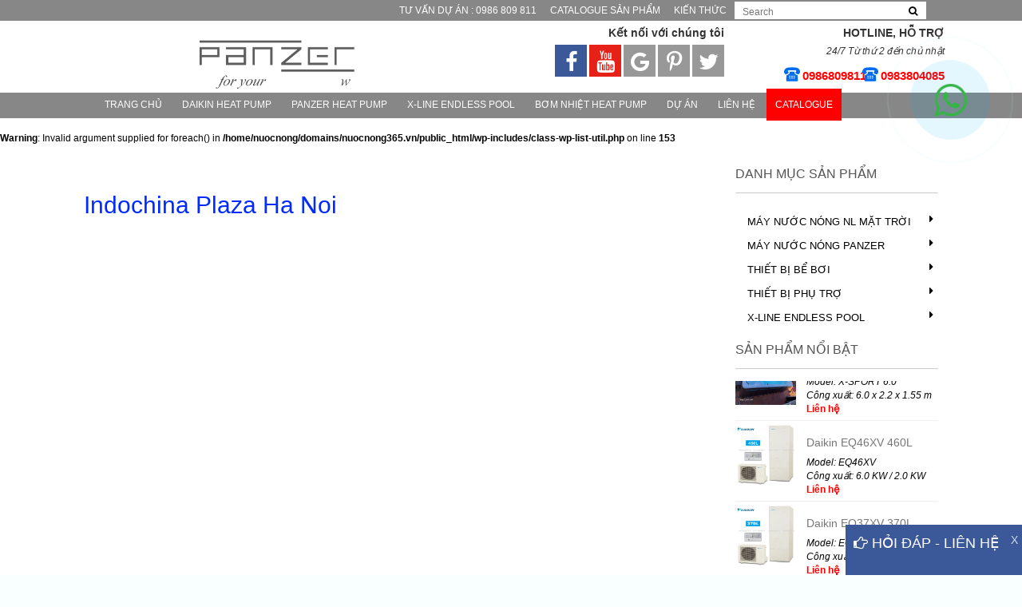

--- FILE ---
content_type: text/html; charset=UTF-8
request_url: https://nuocnong365.vn/indochina-plaza-ha-noi/
body_size: 12595
content:
<!DOCTYPE html>
<html lang="vi" prefix="og: http://ogp.me/ns#" class="no-js">
<head>
<!-- Google Tag Manager -->
<script>(function(w,d,s,l,i){w[l]=w[l]||[];w[l].push({'gtm.start':
new Date().getTime(),event:'gtm.js'});var f=d.getElementsByTagName(s)[0],
j=d.createElement(s),dl=l!='dataLayer'?'&l='+l:'';j.async=true;j.src=
'https://www.googletagmanager.com/gtm.js?id='+i+dl;f.parentNode.insertBefore(j,f);
})(window,document,'script','dataLayer','GTM-52RN86NW');</script>
<!-- End Google Tag Manager -->
	<meta name="google-site-verification" content="Dh7zNeyAcSOqZXQQX4b2GFny8NmaREpciOoYEgcyBzU" />
    <meta charset="UTF-8">
    <meta name="viewport" content="width=device-width, initial-scale=1">
    <link rel="profile" href="http://gmpg.org/xfn/11">
        <script>(function(html){html.className = html.className.replace(/\bno-js\b/,'js')})(document.documentElement);</script>
<title>Indochina Plaza Ha Noi - PANZER - Công ty TNHH XNK Xây dựng X-LINE Việt Nam</title>

<!-- This site is optimized with the Yoast SEO Premium plugin v7.0.2 - https://yoast.com/wordpress/plugins/seo/ -->
<link rel="canonical" href="https://nuocnong365.vn/indochina-plaza-ha-noi/" />
<meta property="og:locale" content="vi_VN" />
<meta property="og:type" content="article" />
<meta property="og:title" content="Indochina Plaza Ha Noi - PANZER - Công ty TNHH XNK Xây dựng X-LINE Việt Nam" />
<meta property="og:url" content="https://nuocnong365.vn/indochina-plaza-ha-noi/" />
<meta property="og:site_name" content="PANZER - Công ty TNHH XNK Xây dựng X-LINE Việt Nam" />
<meta property="article:author" content="facebook.com/vuanhxv" />
<meta name="twitter:card" content="summary" />
<meta name="twitter:title" content="Indochina Plaza Ha Noi - PANZER - Công ty TNHH XNK Xây dựng X-LINE Việt Nam" />
<meta name="twitter:site" content="@nuocnong365" />
<meta name="twitter:image" content="https://nuocnong365.vn/wp-content/uploads/2017/08/doitac1.jpg" />
<meta name="twitter:creator" content="@nuocnong365" />
<!-- / Yoast SEO Premium plugin. -->

<link rel='dns-prefetch' href='//fonts.googleapis.com' />
<link rel='dns-prefetch' href='//cdnjs.cloudflare.com' />
<link rel='dns-prefetch' href='//s.w.org' />
<link rel="alternate" type="application/rss+xml" title="Dòng thông tin PANZER - Công ty TNHH XNK Xây dựng X-LINE Việt Nam &raquo;" href="https://nuocnong365.vn/feed/" />
<link rel="alternate" type="application/rss+xml" title="Dòng phản hồi PANZER - Công ty TNHH XNK Xây dựng X-LINE Việt Nam &raquo;" href="https://nuocnong365.vn/comments/feed/" />
		<script type="text/javascript">
			window._wpemojiSettings = {"baseUrl":"https:\/\/s.w.org\/images\/core\/emoji\/2.3\/72x72\/","ext":".png","svgUrl":"https:\/\/s.w.org\/images\/core\/emoji\/2.3\/svg\/","svgExt":".svg","source":{"concatemoji":"https:\/\/nuocnong365.vn\/wp-includes\/js\/wp-emoji-release.min.js?ver=4.8.25"}};
			!function(t,a,e){var r,i,n,o=a.createElement("canvas"),l=o.getContext&&o.getContext("2d");function c(t){var e=a.createElement("script");e.src=t,e.defer=e.type="text/javascript",a.getElementsByTagName("head")[0].appendChild(e)}for(n=Array("flag","emoji4"),e.supports={everything:!0,everythingExceptFlag:!0},i=0;i<n.length;i++)e.supports[n[i]]=function(t){var e,a=String.fromCharCode;if(!l||!l.fillText)return!1;switch(l.clearRect(0,0,o.width,o.height),l.textBaseline="top",l.font="600 32px Arial",t){case"flag":return(l.fillText(a(55356,56826,55356,56819),0,0),e=o.toDataURL(),l.clearRect(0,0,o.width,o.height),l.fillText(a(55356,56826,8203,55356,56819),0,0),e===o.toDataURL())?!1:(l.clearRect(0,0,o.width,o.height),l.fillText(a(55356,57332,56128,56423,56128,56418,56128,56421,56128,56430,56128,56423,56128,56447),0,0),e=o.toDataURL(),l.clearRect(0,0,o.width,o.height),l.fillText(a(55356,57332,8203,56128,56423,8203,56128,56418,8203,56128,56421,8203,56128,56430,8203,56128,56423,8203,56128,56447),0,0),e!==o.toDataURL());case"emoji4":return l.fillText(a(55358,56794,8205,9794,65039),0,0),e=o.toDataURL(),l.clearRect(0,0,o.width,o.height),l.fillText(a(55358,56794,8203,9794,65039),0,0),e!==o.toDataURL()}return!1}(n[i]),e.supports.everything=e.supports.everything&&e.supports[n[i]],"flag"!==n[i]&&(e.supports.everythingExceptFlag=e.supports.everythingExceptFlag&&e.supports[n[i]]);e.supports.everythingExceptFlag=e.supports.everythingExceptFlag&&!e.supports.flag,e.DOMReady=!1,e.readyCallback=function(){e.DOMReady=!0},e.supports.everything||(r=function(){e.readyCallback()},a.addEventListener?(a.addEventListener("DOMContentLoaded",r,!1),t.addEventListener("load",r,!1)):(t.attachEvent("onload",r),a.attachEvent("onreadystatechange",function(){"complete"===a.readyState&&e.readyCallback()})),(r=e.source||{}).concatemoji?c(r.concatemoji):r.wpemoji&&r.twemoji&&(c(r.twemoji),c(r.wpemoji)))}(window,document,window._wpemojiSettings);
		</script>
		<style type="text/css">
img.wp-smiley,
img.emoji {
	display: inline !important;
	border: none !important;
	box-shadow: none !important;
	height: 1em !important;
	width: 1em !important;
	margin: 0 .07em !important;
	vertical-align: -0.1em !important;
	background: none !important;
	padding: 0 !important;
}
</style>
<link rel='stylesheet' id='contact-form-7-css'  href='https://nuocnong365.vn/wp-content/plugins/contact-form-7/includes/css/styles.css?ver=4.9.2' type='text/css' media='all' />
<link rel='stylesheet' id='twentysixteen-fonts-css'  href='https://fonts.googleapis.com/css?family=Inconsolata%3A400&#038;subset=latin%2Clatin-ext' type='text/css' media='all' />
<link rel='stylesheet' id='fontawesome-css'  href='https://cdnjs.cloudflare.com/ajax/libs/font-awesome/4.7.0/css/font-awesome.css?ver=4.8.25' type='text/css' media='all' />
<link rel='stylesheet' id='genericons-css'  href='https://nuocnong365.vn/wp-content/themes/neos/genericons/genericons.css?ver=3.4.1' type='text/css' media='all' />
<link rel='stylesheet' id='twentysixteen-style-css'  href='https://nuocnong365.vn/wp-content/themes/neos/style.css?ver=4.8.25' type='text/css' media='all' />
<!--[if lt IE 10]>
<link rel='stylesheet' id='twentysixteen-ie-css'  href='https://nuocnong365.vn/wp-content/themes/neos/css/ie.css?ver=20160816' type='text/css' media='all' />
<![endif]-->
<!--[if lt IE 9]>
<link rel='stylesheet' id='twentysixteen-ie8-css'  href='https://nuocnong365.vn/wp-content/themes/neos/css/ie8.css?ver=20160816' type='text/css' media='all' />
<![endif]-->
<!--[if lt IE 8]>
<link rel='stylesheet' id='twentysixteen-ie7-css'  href='https://nuocnong365.vn/wp-content/themes/neos/css/ie7.css?ver=20160816' type='text/css' media='all' />
<![endif]-->
<script type='text/javascript' src='https://nuocnong365.vn/wp-includes/js/jquery/jquery.js?ver=1.12.4'></script>
<script type='text/javascript' src='https://nuocnong365.vn/wp-includes/js/jquery/jquery-migrate.min.js?ver=1.4.1'></script>
<!--[if lt IE 9]>
<script type='text/javascript' src='https://nuocnong365.vn/wp-content/themes/neos/js/html5.js?ver=3.7.3'></script>
<![endif]-->
<link rel='https://api.w.org/' href='https://nuocnong365.vn/wp-json/' />
<link rel="EditURI" type="application/rsd+xml" title="RSD" href="https://nuocnong365.vn/xmlrpc.php?rsd" />
<link rel="wlwmanifest" type="application/wlwmanifest+xml" href="https://nuocnong365.vn/wp-includes/wlwmanifest.xml" /> 
<meta name="generator" content="WordPress 4.8.25" />
<link rel='shortlink' href='https://nuocnong365.vn/?p=150' />
<link rel="alternate" type="application/json+oembed" href="https://nuocnong365.vn/wp-json/oembed/1.0/embed?url=https%3A%2F%2Fnuocnong365.vn%2Findochina-plaza-ha-noi%2F" />
<link rel="alternate" type="text/xml+oembed" href="https://nuocnong365.vn/wp-json/oembed/1.0/embed?url=https%3A%2F%2Fnuocnong365.vn%2Findochina-plaza-ha-noi%2F&#038;format=xml" />
<style type="text/css" id="custom-background-css">
body.custom-background { background-image: url("https://nuocnong365.vn/wp-content/uploads/2018/11/wite.png"); background-position: left top; background-size: auto; background-repeat: repeat; background-attachment: scroll; }
</style>
<link rel="icon" href="https://nuocnong365.vn/wp-content/uploads/2022/10/cropped-PANZER2-32x32.jpg" sizes="32x32" />
<link rel="icon" href="https://nuocnong365.vn/wp-content/uploads/2022/10/cropped-PANZER2-192x192.jpg" sizes="192x192" />
<link rel="apple-touch-icon-precomposed" href="https://nuocnong365.vn/wp-content/uploads/2022/10/cropped-PANZER2-180x180.jpg" />
<meta name="msapplication-TileImage" content="https://nuocnong365.vn/wp-content/uploads/2022/10/cropped-PANZER2-270x270.jpg" />

<!-- BEGIN GADWP v5.3.2 Universal Analytics - https://deconf.com/google-analytics-dashboard-wordpress/ -->
<script>
(function(i,s,o,g,r,a,m){i['GoogleAnalyticsObject']=r;i[r]=i[r]||function(){
	(i[r].q=i[r].q||[]).push(arguments)},i[r].l=1*new Date();a=s.createElement(o),
	m=s.getElementsByTagName(o)[0];a.async=1;a.src=g;m.parentNode.insertBefore(a,m)
})(window,document,'script','https://www.google-analytics.com/analytics.js','ga');
  ga('create', 'UA-117387274-1', 'auto');
  ga('send', 'pageview');
</script>
<!-- END GADWP Universal Analytics -->
		<style type="text/css" id="wp-custom-css">
			/*
Bạn có thể thêm CSS ở đây.

Nhấp chuột vào biểu tượng trợ giúp phía trên để tìm hiểu thêm.
*/

.amazingslider-bottom-shadow-1 {
    display: none !important;
}

.container-header.container-header-2 .content-hotline{
	display: flex;
    gap: 15px;
    justify-content: flex-end;
}

.container-header.container-header-2 .content-hotline .hotline img{
	width: 20px;
}

.container-header.container-header-2 .content-hotline .num_hotline a{
	font-size: 15px;
}

.container-header.container-header-2 .content-hotline .list-inline>li{
	padding: 0;
}
		</style>
	    <!-- Style -->
    <link rel="stylesheet" href="https://nuocnong365.vn/wp-content/themes/neos/assets/css/vendors.css" type="text/css" media="screen"/>
    <link rel="stylesheet" href="https://nuocnong365.vn/wp-content/themes/neos/assets/css/mystyle.css" type="text/css" media="screen"/>
    <link rel="stylesheet" href="https://nuocnong365.vn/wp-content/themes/neos/assets/css/style.css" type="text/css" media="screen"/>
    <link rel="stylesheet" href="https://nuocnong365.vn/wp-content/themes/neos/assets/css/default.css" type="text/css" media="screen"/>
    <link rel="stylesheet" href="https://nuocnong365.vn/wp-content/themes/neos/assets/css/responsive.css" type="text/css" media="screen"/>
    <link rel="stylesheet" href="https://nuocnong365.vn/wp-content/themes/neos/assets/css/callaction.css" type="text/css" media="screen"/>
<!--    <script type="text/javascript" src="--><!--"></script>-->
    <script type="text/javascript" src="https://nuocnong365.vn/wp-content/themes/neos/assets/js/jquery-2.1.0.min.js"></script>

    <script type="text/javascript" src="https://nuocnong365.vn/wp-content/themes/neos/assets/js/jquery.mmenu.all.min.js"></script>
    <script type="text/javascript">
        $(document).ready(function ($) {
            $("nav#apollo-menucanvas").mmenu();
        });
    </script>
    <!-- HTML5 Shim and Respond.js IE8 support of HTML5 elements and media queries -->
    <!-- WARNING: Respond.js doesn't work if you view the page via file:// -->
    <!--[if lt IE 9]>
    <script src="https://nuocnong365.vn/wp-content/themes/neos/assets/js/html5shiv.js"></script>
    <script src="https://nuocnong365.vn/wp-content/themes/neos/assets/js/respond.min.js"></script>
    <![endif]-->

    <div id="fb-root"></div>
    <script>(function (d, s, id) {
            var js, fjs = d.getElementsByTagName(s)[0];
            if (d.getElementById(id)) return;
            js = d.createElement(s);
            js.id = id;
            js.src = "//connect.facebook.net/vi_VN/sdk.js#xfbml=1&version=v2.9";
            fjs.parentNode.insertBefore(js, fjs);
        }(document, 'script', 'facebook-jssdk'));</script>

</head>

<body class="banner-template-default single single-banner postid-150 custom-background wp-custom-logo template-index header-default layout-boxed-lg custom-background-image no-sidebar">
<!-- Google Tag Manager -->
<script>(function(w,d,s,l,i){w[l]=w[l]||[];w[l].push({'gtm.start':
new Date().getTime(),event:'gtm.js'});var f=d.getElementsByTagName(s)[0],
j=d.createElement(s),dl=l!='dataLayer'?'&l='+l:'';j.async=true;j.src=
'https://www.googletagmanager.com/gtm.js?id='+i+dl;f.parentNode.insertBefore(j,f);
})(window,document,'script','dataLayer','GTM-52RN86NW');</script>
<!-- End Google Tag Manager -->

<div id="page">
<header>
    <div class="top_header  top_header_fix">
        <div class="container">
            <div class="pull-right">
                <ul class="nav-menu">
                                                                                        <li><a href="http://nuocnong365.vn/thi-cong-lap-dạt-may-nuoc-nong-bom-nhiẹt/" title="Tư vấn Dự Án : 0986 809 811">Tư vấn Dự Án : 0986 809 811</a></li>
                                                    <li><a href="https://dl.dropboxusercontent.com/s/n48d779admq0exu/panzer%20catalogue.pdf?dl=0" title="Catalogue Sản phẩm">Catalogue Sản phẩm</a></li>
                                                    <li><a href="https://nuocnong365.vn/tin-moi-nhat/" title="Kiến thức">Kiến thức</a></li>
                                        </ul>
                <div class="search-form hidden-xs">
                    <form action="https://nuocnong365.vn/" method="get">
                        <input type="text" name="s" onkeyup="f_goiytimkiem($(this).val())" id="input_search" value="" placeholder="Search"/>
                        <button type="submit"><i class="fa fa-search"></i></button>
                        <div class="goiytimkiem" id="result_timkiem"  >

                        </div>


                        <script type="text/javascript">
                             function f_goiytimkiem(key_search) {
                                 $.ajax({
                                     type: "POST",
                                     dataType: "text",
                                     url: 'http://xline.webteam.vn/ajax-goi-y-timkiem',
                                     data: {
                                         key_search: key_search
                                     },
                                     success: function (result) {
                                         $('#result_timkiem').html(result);
                                     }

                                 })
                             }
                             $('.search-form_old').hover(function(){
                                 $('#result_timkiem').addClass('block')
                             }, function(){

                                 $('#result_timkiem').removeClass('block')

                             });

                        </script>


                    </form>
                </div>
            </div>
        </div>
    </div>
    <div class="container-header container-header-2">
        <div class="row_">
            <div class="menu-bar hidden-md hidden-lg" style="position: absolute;top:35px;left:20px; z-index: 9999">
                <a href="#apollo-menucanvas" rel="nofollow">
                    <img src="https://nuocnong365.vn/wp-content/themes/neos/assets/images/menu-bar.png" alt="menu bar">
                </a>
            </div>
            <div class="logo col-sm-6">
                <a href="https://nuocnong365.vn" title="">
                    <img width="100%" class="logoD" src="http://nuocnong365.vn/wp-content/uploads/2022/10/panzer-ani.gif">
                    <img width="100%" class="logoM" src="http://nuocnong365.vn/wp-content/uploads/2022/10/panzer-ani.gif">
                    <img width="100%" class="logoM hidden" src="https://nuocnong365.vn/wp-content/themes/neos/assets/images/logoM.jpg"/>
                </a>
            </div>
            <div class="col-sm-6 hidden-xs">
                <div class="row">
                    <div class="col-md-6 box-mxh text-right hidden-xs hidden-sm">
                        <div class="clearfix-5"></div>
                        <div class="title_mxh">
                            <a title="Kết nối với chúng tôi">Kết nối với chúng tôi</a>
                        </div>
                        <div class="clearfix-5"></div>
                        <div class="mxt-left">
                            <ul class="list-inline text-right">
                                <li class="facebook">
                                    <a target="_blank" href="https://www.facebook.com/nuocnongbomnhiet/">
                                        <i class="fa fa-facebook" aria-hidden="true"></i>
                                    </a>
                                </li>
                                <li class="youtube">
                                    <a target="_blank" href="https://www.youtube.com/?gl=VN">
                                        <i class="fa fa-youtube" aria-hidden="true"></i>
                                    </a>
                                </li>
                                <li class="google">
                                    <a target="_blank" href="http://google.com/">
                                        <i class="fa fa-google" aria-hidden="true"></i>
                                    </a>
                                </li>
                                <li class="pinterest">
                                    <a target="_blank" href="https://www.pinterest.com/">
                                        <i class="fa fa-pinterest-p" aria-hidden="true"></i>
                                    </a>
                                </li>
                                <li class="twitter">
                                    <a target="_blank" href="https://twitter.com/?lang=vi">
                                        <i class="fa fa-twitter" aria-hidden="true"></i>
                                    </a>
                                </li>
                            </ul>
                        </div>
                        <div class="clearfix-15"></div>
                    </div>

                    <div class="col-md-6 box-hotline text-right">
                        <div class="clearfix-5"></div>
                        <div class="title_hotline ">
                            <a title="Hotline">Hotline, Hỗ trợ</a>
                        </div>
                        <div class="clearfix-5"></div>
                        <div class="text-support">
                            <p>24/7 Từ thứ 2 đến chủ nhật</p>
                        </div>
                        <div class="content-hotline">
                            <ul class="list-inline">
                                <li class="hotline">
                                    <a target="_blank" href="tel:0986809811">
<!--                                        <i class="fa fa-phone" aria-hidden="true"></i>-->
                                        <img   src="https://nuocnong365.vn/wp-content/themes/neos/assets/svg/telephone.svg" alt=""/>
                                    </a>
                                </li>

                                <li class="num_hotline">
                                    <a href="tel:0986809811">0986809811</a>
                                </li>
                            </ul>
							<ul class="list-inline">
                                <li class="hotline">
                                    <a target="_blank" href="tel:0983804085">
<!--                                        <i class="fa fa-phone" aria-hidden="true"></i>-->
                                        <img   src="https://nuocnong365.vn/wp-content/themes/neos/assets/svg/telephone.svg" alt=""/>
                                    </a>
                                </li>

                                <li class="num_hotline">
                                    <a href="tel:0983804085">0983804085</a>
                                </li>
                            </ul>

                        </div>
                        <div class="clearfix"></div>
                    </div>

                </div>

            </div>
        </div>
    </div>
    <div id="main-menu">
        <div class="container">
                        
            <ul class="list-unstyled" style="position: relative">
                <li><a href="https://nuocnong365.vn" title="Trang chủ">Trang chủ</a></li>
                                        <li class="li_root" style="position: relative"><a href="http://nuocnong365.vn/daikin-heat-pump/"
                                               title="Daikin heat pump">Daikin heat pump </a>
                                                    </li>
                                            <li class="li_root" style="position: relative"><a href="https://nuocnong365.vn/may-nuoc-nong-bom-nhiet/"
                                               title="PANZER HEAT PUMP">PANZER HEAT PUMP </a>
                                                            <ul class="drowndown">
                                                                                <li class="">
                                                <a href="https://nuocnong365.vn/may-nuoc-nong-bom-nhiet/may-bom-nhiet-danh-cho-toa-nha/"
                                                   title="Máy bơm nhiệt dành cho tòa nhà">Máy bơm nhiệt dành cho tòa nhà</a>
                                            </li>
                                                                                    <li class="">
                                                <a href="http://nuocnong365.vn/may-nuoc-nong-bom-nhiet-be-boi-panzer/"
                                                   title="Máy nước nóng bơm nhiệt bể bơi">Máy nước nóng bơm nhiệt bể bơi</a>
                                            </li>
                                                                                    <li class="">
                                                <a href="https://nuocnong365.vn/may-nuoc-nong-bom-nhiet/may-nuoc-nong-bom-nhiet-dan-dung/"
                                                   title="Máy nước nóng bơm nhiệt dân dụng">Máy nước nóng bơm nhiệt dân dụng</a>
                                            </li>
                                                                        </ul>
                                                    </li>
                                            <li class="li_root" style="position: relative"><a href="https://nuocnong365.vn/xline-endless-pool/"
                                               title="X-Line Endless Pool">X-Line Endless Pool </a>
                                                    </li>
                                            <li class="li_root" style="position: relative"><a href="https://nuocnong365.vn/may-bom-nhiet-heat-pump-co-gi-noi-bat/"
                                               title="Bơm nhiệt HEAT PUMP">Bơm nhiệt HEAT PUMP </a>
                                                    </li>
                                            <li class="li_root" style="position: relative"><a href="http://nuocnong365.vn/du-an-noi-bat/"
                                               title="Dự Án">Dự Án </a>
                                                    </li>
                                            <li class="li_root" style="position: relative"><a href="https://nuocnong365.vn/lien-he/"
                                               title="Liên hệ">Liên hệ </a>
                                                    </li>
                                            <li class="li_root" style="position: relative"><a href="https://dl.dropboxusercontent.com/s/n48d779admq0exu/panzer%20catalogue.pdf?dl=0"
                                               title="CATALOGUE">CATALOGUE </a>
                                                    </li>
                    
            </ul>
            <style type="text/css">
                #main-menu .li_root:hover .drowndown {
                    display: block !important;
                }
                .drowndown li a{
                    color: #000 !important;
                    font-size: 12px;

                }
                #main-menu .li_root .drowndown li:hover a{
                   color: #fff !important;
                }

                #main-menu .drowndown {
                    position: absolute;
                    top: 93%;
                    /*width: 100%;*/
                    display: none;
                    left: -77%;
                    padding: 6px 10px 10px;
                    background: #fff;
                    border-radius: 2px;
                    background-color: #fff;
                    border: solid 1px #e3e3e3;
                    border-bottom-left-radius: 5px;
                    border-bottom-right-radius: 5px;
                    box-shadow: 0 0 3px #88bfe5;
                    z-index: 9;
                    line-height: 22px;
                 }
                #main-menu ul li:nth-child(1) .drowndown {
                     left: -80%;
                }
                #main-menu ul li:nth-child(2) .drowndown {
                     left: -90%;
                }
                #main-menu ul li:nth-child(3) .drowndown {
                     left: -100%;
                }
                #main-menu ul li:nth-child(4) .drowndown {
                     left: -168%;
                }
                #main-menu ul li:nth-child(5) .drowndown {
                     left: -182%;
                }
                #main-menu ul li:nth-child(6) .drowndown {
                     left: -200%;
                }


                #main-menu .drowndown li:hover {
                    height: auto !important;
                    margin-top: 0px !important;

                }

                #main-menu .drowndown li {
                    background-color: rgb(255, 255, 255);
                    margin-bottom: 0px;

                    line-height: 22px !important;
                    padding: 5px 15px;
                }


            </style>
        </div>
    </div>
</header>
<!--     <pre>-->
<!--                --><!--            </pre>-->

<div class="hidden">
    <nav id="apollo-menucanvas">
                <ul class="menu__list">
            <li>
                <a class="menu__link" href="https://nuocnong365.vn" title="Trang chủ">Trang chủ</a>
            </li>
                                <li>
                        <a class="menu__link" href="http://nuocnong365.vn/daikin-heat-pump/"
                           title="CATALOGUE">Daikin heat pump </a>
                                            </li>
                                    <li>
                        <a class="menu__link" href="https://nuocnong365.vn/may-nuoc-nong-bom-nhiet/"
                           title="CATALOGUE">PANZER HEAT PUMP </a>
                                                    <ul>
                                                                        <li>&nbsp;<a class="menu__link" href="https://nuocnong365.vn/may-nuoc-nong-bom-nhiet/may-bom-nhiet-danh-cho-toa-nha/"
                                                     title="Máy bơm nhiệt dành cho tòa nhà">Máy bơm nhiệt dành cho tòa nhà                                            </a></li>
                                                                            <li>&nbsp;<a class="menu__link" href="http://nuocnong365.vn/may-nuoc-nong-bom-nhiet-be-boi-panzer/"
                                                     title="Máy nước nóng bơm nhiệt bể bơi">Máy nước nóng bơm nhiệt bể bơi                                            </a></li>
                                                                            <li>&nbsp;<a class="menu__link" href="https://nuocnong365.vn/may-nuoc-nong-bom-nhiet/may-nuoc-nong-bom-nhiet-dan-dung/"
                                                     title="Máy nước nóng bơm nhiệt dân dụng">Máy nước nóng bơm nhiệt dân dụng                                            </a></li>
                                                                </ul>
                                            </li>
                                    <li>
                        <a class="menu__link" href="https://nuocnong365.vn/xline-endless-pool/"
                           title="CATALOGUE">X-Line Endless Pool </a>
                                            </li>
                                    <li>
                        <a class="menu__link" href="https://nuocnong365.vn/may-bom-nhiet-heat-pump-co-gi-noi-bat/"
                           title="CATALOGUE">Bơm nhiệt HEAT PUMP </a>
                                            </li>
                                    <li>
                        <a class="menu__link" href="http://nuocnong365.vn/du-an-noi-bat/"
                           title="CATALOGUE">Dự Án </a>
                                            </li>
                                    <li>
                        <a class="menu__link" href="https://nuocnong365.vn/lien-he/"
                           title="CATALOGUE">Liên hệ </a>
                                            </li>
                                    <li>
                        <a class="menu__link" href="https://dl.dropboxusercontent.com/s/n48d779admq0exu/panzer%20catalogue.pdf?dl=0"
                           title="CATALOGUE">CATALOGUE </a>
                                            </li>
                
        </ul>
    </nav>
</div>




<br />
<b>Warning</b>:  Invalid argument supplied for foreach() in <b>/home/nuocnong/domains/nuocnong365.vn/public_html/wp-includes/class-wp-list-util.php</b> on line <b>153</b><br />
    <div id="fb-root"></div>
<script>(function(d, s, id) {
        var js, fjs = d.getElementsByTagName(s)[0];
        if (d.getElementById(id)) return;
        js = d.createElement(s); js.id = id;
        js.src = "//connect.facebook.net/vi_VN/sdk.js#xfbml=1&version=v2.8";
        fjs.parentNode.insertBefore(js, fjs);
    }(document, 'script', 'facebook-jssdk'));</script>

<article class="page-single-blog">
    <div class=" clearfix-25"></div>
    <div class="box_item-room1">
        <div class="container">
            <div class="row_pc">
                <div class="row">
                    <div class="col-content-news col-md-9 col-sm-9">
                        <div class="title-single-blog">
                            <h1 style="color: #002afe;font-size: 30px">Indochina Plaza Ha Noi</h1>
                        </div>
                        <div class="date-time hidden" style="color: rgba(0,0,0,0.49);">
                            <i class="glyphicon glyphicon-calendar"></i>
                            8 Tháng Tám, 2017&nbsp;
                            <i class="fa fa-folder-open"></i>
                            <a style="color: rgba(0,0,0,0.49);" href="https://nuocnong365.vn/category/xline-endless-pool">xline-endless-pool</a>
                        </div>
                        <div class="page-content">
                                                    </div>
                        <div class="clearfix-20"></div>
                        <div class="box-binhluan" style="overflow: hidden">
                            <div class="fb-comments" data-href="https://nuocnong365.vn/indochina-plaza-ha-noi/" data-colorscheme="light" data-numposts="5" data-width="100%"></div>

                        </div>
                        <div class="clearfix-30"></div>
                       
                    </div>

                    <div class="col-right-news col-md-3 col-sm-3">
                        
<div class="box_right box_category_right">

    <div class="title-right">

        <a  >Danh mục Sản phẩm</a>

    </div>

    <div class="content-category_right">

        


        <ul>

            
                <li class="li_root" id="li_root1" onclick="f_add_active('li_root','li_root1')"  data-toggle="collapse" data-target="#banner1" title="Máy nước nóng NL mặt trời" >

                    <a href="https://nuocnong365.vn/may-nuoc-nong-nl-mat-troi" title="Máy nước nóng NL mặt trời">

                        Máy nước nóng NL mặt trời
                    </a>

                    
                    <i  id="li_root1_fa" class="fa  fa-fw fa-caret-right pull-right"></i>

                    <ul id="banner1" class="li_root_ul_sub block_opacity collapse" style="display: none">

                        
                            <li>

                                <a href="https://nuocnong365.vn/may-nuoc-nong-nl-mat-troi/may-nuoc-nong-nlmt" title="Máy nước nóng NLMT">

                                  Máy nước nóng NLMT
                                </a>

                            </li>

                        
                            <li>

                                <a href="https://nuocnong365.vn/may-nuoc-nong-nl-mat-troi/ong-thu-nhiet-chan-khong" title="Ống thu nhiệt chân không">

                                  Ống thu nhiệt chân không
                                </a>

                            </li>

                        
                            <li>

                                <a href="https://nuocnong365.vn/may-nuoc-nong-nl-mat-troi/tam-phang-thu-nhiet" title="Tấm phẳng thu nhiệt">

                                  Tấm phẳng thu nhiệt
                                </a>

                            </li>

                        
                    </ul>

                    
                </li>

            
                <li class="li_root" id="li_root2" onclick="f_add_active('li_root','li_root2')"  data-toggle="collapse" data-target="#banner2" title="Máy nước nóng PANZER" >

                    <a href="https://nuocnong365.vn/may-nuoc-nong-bom-nhiet" title="Máy nước nóng PANZER">

                        Máy nước nóng PANZER
                    </a>

                    
                    <i  id="li_root2_fa" class="fa  fa-fw fa-caret-right pull-right"></i>

                    <ul id="banner2" class="li_root_ul_sub block_opacity collapse" style="display: none">

                        
                            <li>

                                <a href="https://nuocnong365.vn/may-nuoc-nong-bom-nhiet/may-bom-nhiet-danh-cho-toa-nha" title="Máy bơm nhiệt dành cho tòa nhà">

                                  Máy bơm nhiệt dành cho tòa nhà
                                </a>

                            </li>

                        
                            <li>

                                <a href="https://nuocnong365.vn/may-nuoc-nong-bom-nhiet/may-nuoc-nong-bom-nhiet-be-boi" title="Máy nước nóng bơm nhiệt bể bơi">

                                  Máy nước nóng bơm nhiệt bể bơi
                                </a>

                            </li>

                        
                            <li>

                                <a href="https://nuocnong365.vn/may-nuoc-nong-bom-nhiet/may-nuoc-nong-bom-nhiet-dan-dung" title="Máy nước nóng bơm nhiệt dân dụng">

                                  Máy nước nóng bơm nhiệt dân dụng
                                </a>

                            </li>

                        
                    </ul>

                    
                </li>

            
                <li class="li_root" id="li_root3" onclick="f_add_active('li_root','li_root3')"  data-toggle="collapse" data-target="#banner3" title="Thiết bị bể bơi" >

                    <a href="https://nuocnong365.vn/thiet-bi-be-boi" title="Thiết bị bể bơi">

                        Thiết bị bể bơi
                    </a>

                    
                    <i  id="li_root3_fa" class="fa  fa-fw fa-caret-right pull-right"></i>

                    <ul id="banner3" class="li_root_ul_sub block_opacity collapse" style="display: none">

                        
                            <li>

                                <a href="https://nuocnong365.vn/thiet-bi-be-boi/phu-kien-be-boi" title="Phụ kiện bể bơi">

                                  Phụ kiện bể bơi
                                </a>

                            </li>

                        
                            <li>

                                <a href="https://nuocnong365.vn/thiet-bi-be-boi/thiet-bi-loc-nuoc-be-boi" title="Thiết bị lọc nước bể bơi">

                                  Thiết bị lọc nước bể bơi
                                </a>

                            </li>

                        
                            <li>

                                <a href="https://nuocnong365.vn/thiet-bi-be-boi/thiet-bi-xu-ly-hoa-chat" title="Thiết bị xử lý hóa chất">

                                  Thiết bị xử lý hóa chất
                                </a>

                            </li>

                        
                    </ul>

                    
                </li>

            
                <li class="li_root" id="li_root4" onclick="f_add_active('li_root','li_root4')"  data-toggle="collapse" data-target="#banner4" title="Thiết bị phụ trợ" >

                    <a href="https://nuocnong365.vn/thiet-bi-phu-tro" title="Thiết bị phụ trợ">

                        Thiết bị phụ trợ
                    </a>

                    
                    <i  id="li_root4_fa" class="fa  fa-fw fa-caret-right pull-right"></i>

                    <ul id="banner4" class="li_root_ul_sub block_opacity collapse" style="display: none">

                        
                            <li>

                                <a href="https://nuocnong365.vn/thiet-bi-phu-tro/bon-bao-on-nuoc-nong" title="Bồn bảo ôn nước nóng">

                                  Bồn bảo ôn nước nóng
                                </a>

                            </li>

                        
                    </ul>

                    
                </li>

            
                <li class="li_root" id="li_root5" onclick="f_add_active('li_root','li_root5')"  data-toggle="collapse" data-target="#banner5" title="X-LINE Endless Pool" >

                    <a href="https://nuocnong365.vn/xline-endless-pool" title="X-LINE Endless Pool">

                        X-LINE Endless Pool
                    </a>

                    
                    <i  id="li_root5_fa" class="fa  fa-fw fa-caret-right pull-right"></i>

                    <ul id="banner5" class="li_root_ul_sub block_opacity collapse" style="display: none">

                        
                            <li>

                                <a href="https://nuocnong365.vn/xline-endless-pool/fastlane-may-boi-nguoc-dong" title="Fastlane - Máy bơi ngược dòng">

                                  Fastlane - Máy bơi ngược dòng
                                </a>

                            </li>

                        
                            <li>

                                <a href="https://nuocnong365.vn/xline-endless-pool/module-pool-be-boi-tieu-chuan" title="Module pool - Bể bơi tiêu chuẩn">

                                  Module pool - Bể bơi tiêu chuẩn
                                </a>

                            </li>

                        
                    </ul>

                    
                </li>

            
        </ul>

        <script type="text/javascript">

            function f_add_active(class_active,id_active) {

                $('.'+class_active).removeClass('active');

                $('#'+id_active).addClass('active');



                $('.'+'fa-fw').removeClass('fa-caret-down');

                $('.'+'fa-fw').addClass('fa-caret-right');



                $('#'+id_active+'_fa').removeClass('fa-caret-right');

                $('#'+id_active+'_fa').addClass('fa-caret-down');



//                $('ul.'+class_active+'_ul_sub').removeClass('block_opacity');

//                $('ul#'+id_active+'_ul_sub').addClass('block_opacity');

            }



        </script>

        <li class="hidden">

            <a href="javascript:;" data-toggle="collapse" data-target="#banner"><i class="fa fa-navicon"></i> Module khác <i class="fa fa-fw fa-caret-down"></i></a>

            <ul id="banner" class="collapse">

                <li class="hidden">

                    <a href="<br />
<b>Notice</b>:  Use of undefined constant admin - assumed 'admin' in <b>/home/nuocnong/domains/nuocnong365.vn/public_html/wp-content/themes/neos/widgets/right.php</b> on line <b>153</b><br />
https://nuocnong365.vn/"> Quản lý email KM </a>

                </li>

                <li class="">

                    <a href="<br />
<b>Notice</b>:  Use of undefined constant admin - assumed 'admin' in <b>/home/nuocnong/domains/nuocnong365.vn/public_html/wp-content/themes/neos/widgets/right.php</b> on line <b>159</b><br />
https://nuocnong365.vn/"> Quản lý Gian hàng</a>

                </li>

                <li class="">

                    <a href="<br />
<b>Notice</b>:  Use of undefined constant admin - assumed 'admin' in <b>/home/nuocnong/domains/nuocnong365.vn/public_html/wp-content/themes/neos/widgets/right.php</b> on line <b>165</b><br />
https://nuocnong365.vn/"> Quản lý người mua hàng</a>

                </li>

                <li>

                    <a href="<br />
<b>Notice</b>:  Use of undefined constant admin - assumed 'admin' in <b>/home/nuocnong/domains/nuocnong365.vn/public_html/wp-content/themes/neos/widgets/right.php</b> on line <b>171</b><br />
https://nuocnong365.vn/"> Cấu hình hệ thống </a>

                </li>

            </ul>

        </li>



    </div>

</div>



<div class="box_right box_pro_focus">

    <div class="title-right">

        <a  >Sản phẩm nổi bật</a>

    </div>

    <div class="clearfix-10"></div>

    <div class="content-pro_focus">

        
        <div class="product_home product_home_col-left">

            <div class="left hidden"></div>

            <div class="product_home_inner_one_old owl-carousel_old">

                <marquee direction="up" loop="" scrollamount="5" onmouseover="this.stop()" onmouseout="this.start()" >

                


                    <div class="item clearfix  ">

                        <div class="item-col-img">

                            <a class="photo h_pro2" href="https://nuocnong365.vn/xsport/" title="">

                                <img style="width: 100%!important;" class="w_100" width="100%" src="https://nuocnong365.vn/wp-content/uploads/2024/02/X-Sport-6.0-59vcc-6.jpg" />

                            </a>

                        </div>

                        <div class="item-col-info">

                            <h3 class="title"><a href="https://nuocnong365.vn/xsport/" title="X-SPORT 6.0">X-SPORT 6.0</a></h3>

                            <div class="text-thongso ma-sp"> Model: X-SPORT 6.0 </div>

                            <div class="text-thongso congxuat"> Công xuất: 6.0 x 2.2 x 1.55 m </div>

                                                                                                        <div class="price"> Liên hệ</div>
                                    
                        </div>



                    </div>

                    <hr style="margin: 5px 0px !important;">

                    


                    <div class="item clearfix  ">

                        <div class="item-col-img">

                            <a class="photo h_pro2" href="https://nuocnong365.vn/daikin-eq46xv-460l/" title="">

                                <img style="width: 100%!important;" class="w_100" width="100%" src="https://nuocnong365.vn/wp-content/uploads/2023/12/daikin-EQ46XV.jpg" />

                            </a>

                        </div>

                        <div class="item-col-info">

                            <h3 class="title"><a href="https://nuocnong365.vn/daikin-eq46xv-460l/" title="Daikin EQ46XV 460L">Daikin EQ46XV 460L</a></h3>

                            <div class="text-thongso ma-sp"> Model: EQ46XV </div>

                            <div class="text-thongso congxuat"> Công xuất: 6.0 KW / 2.0 KW </div>

                                                                                                        <div class="price"> Liên hệ</div>
                                    
                        </div>



                    </div>

                    <hr style="margin: 5px 0px !important;">

                    


                    <div class="item clearfix  ">

                        <div class="item-col-img">

                            <a class="photo h_pro2" href="https://nuocnong365.vn/daikin-eq37xv-370l/" title="">

                                <img style="width: 100%!important;" class="w_100" width="100%" src="https://nuocnong365.vn/wp-content/uploads/2023/09/daikin-nuocnong365.jpg" />

                            </a>

                        </div>

                        <div class="item-col-info">

                            <h3 class="title"><a href="https://nuocnong365.vn/daikin-eq37xv-370l/" title="Daikin EQ37XV 370L">Daikin EQ37XV 370L</a></h3>

                            <div class="text-thongso ma-sp"> Model: EQ37XV </div>

                            <div class="text-thongso congxuat"> Công xuất: 4.5 KW / 1.5 KW </div>

                                                                                                        <div class="price"> Liên hệ</div>
                                    
                        </div>



                    </div>

                    <hr style="margin: 5px 0px !important;">

                    


                    <div class="item clearfix  ">

                        <div class="item-col-img">

                            <a class="photo h_pro2" href="https://nuocnong365.vn/may-nuoc-nong-bom-nhiet-panzer-pz-752hap/" title="">

                                <img style="width: 100%!important;" class="w_100" width="100%" src="https://nuocnong365.vn/wp-content/uploads/2020/02/20hp_sus304.jpg" />

                            </a>

                        </div>

                        <div class="item-col-info">

                            <h3 class="title"><a href="https://nuocnong365.vn/may-nuoc-nong-bom-nhiet-panzer-pz-752hap/" title="Máy nước nóng bơm nhiệt PANZER PZ-752HAP">Máy nước nóng bơm nhiệt PANZER PZ-752HAP</a></h3>

                            <div class="text-thongso ma-sp"> Model: PZ-752HAP </div>

                            <div class="text-thongso congxuat"> Công xuất: 21.16 KW </div>

                                                                                                        <div class="price"> Liên hệ</div>
                                    
                        </div>



                    </div>

                    <hr style="margin: 5px 0px !important;">

                    


                    <div class="item clearfix  ">

                        <div class="item-col-img">

                            <a class="photo h_pro2" href="https://nuocnong365.vn/may-nuoc-nong-bom-nhiet-panzer-pz-316ka/" title="">

                                <img style="width: 100%!important;" class="w_100" width="100%" src="https://nuocnong365.vn/wp-content/uploads/2020/02/20hp_grey.jpg" />

                            </a>

                        </div>

                        <div class="item-col-info">

                            <h3 class="title"><a href="https://nuocnong365.vn/may-nuoc-nong-bom-nhiet-panzer-pz-316ka/" title="Máy nước nóng bơm nhiệt PANZER PZ-316KA">Máy nước nóng bơm nhiệt PANZER PZ-316KA</a></h3>

                            <div class="text-thongso ma-sp"> Model: PZ-316KA </div>

                            <div class="text-thongso congxuat"> Công xuất: 26.36 KW </div>

                                                                                                        <div class="price"> Liên hệ</div>
                                    
                        </div>



                    </div>

                    <hr style="margin: 5px 0px !important;">

                    


                    <div class="item clearfix  ">

                        <div class="item-col-img">

                            <a class="photo h_pro2" href="https://nuocnong365.vn/may-nuoc-nong-bom-nhiet-panzer-pz-660hap/" title="">

                                <img style="width: 100%!important;" class="w_100" width="100%" src="https://nuocnong365.vn/wp-content/uploads/2020/02/20hp_sus304.jpg" />

                            </a>

                        </div>

                        <div class="item-col-info">

                            <h3 class="title"><a href="https://nuocnong365.vn/may-nuoc-nong-bom-nhiet-panzer-pz-660hap/" title="Máy nước nóng bơm nhiệt PANZER PZ-660HAP">Máy nước nóng bơm nhiệt PANZER PZ-660HAP</a></h3>

                            <div class="text-thongso ma-sp"> Model: PZ-660HAP </div>

                            <div class="text-thongso congxuat"> Công xuất: 19.00 KW </div>

                                                                                                        <div class="price"> Liên hệ</div>
                                    
                        </div>



                    </div>

                    <hr style="margin: 5px 0px !important;">

                    


                    <div class="item clearfix  ">

                        <div class="item-col-img">

                            <a class="photo h_pro2" href="https://nuocnong365.vn/may-nuoc-nong-bom-nhiet-panzer-pz-330hap/" title="">

                                <img style="width: 100%!important;" class="w_100" width="100%" src="https://nuocnong365.vn/wp-content/uploads/2018/05/10hp_grey.jpg" />

                            </a>

                        </div>

                        <div class="item-col-info">

                            <h3 class="title"><a href="https://nuocnong365.vn/may-nuoc-nong-bom-nhiet-panzer-pz-330hap/" title="Máy nước nóng bơm nhiệt PANZER PZ-330HAP">Máy nước nóng bơm nhiệt PANZER PZ-330HAP</a></h3>

                            <div class="text-thongso ma-sp"> Model: PZ-330HAP </div>

                            <div class="text-thongso congxuat"> Công xuất: 9.18 KW </div>

                                                                                                        <div class="price"> Liên hệ</div>
                                    
                        </div>



                    </div>

                    <hr style="margin: 5px 0px !important;">

                    


                    <div class="item clearfix  ">

                        <div class="item-col-img">

                            <a class="photo h_pro2" href="https://nuocnong365.vn/may-nuoc-nong-bom-nhiet-panzer-pz-61ka/" title="">

                                <img style="width: 100%!important;" class="w_100" width="100%" src="https://nuocnong365.vn/wp-content/uploads/2018/05/5hp_sus304.jpg" />

                            </a>

                        </div>

                        <div class="item-col-info">

                            <h3 class="title"><a href="https://nuocnong365.vn/may-nuoc-nong-bom-nhiet-panzer-pz-61ka/" title="Máy nước nóng bơm nhiệt PANZER PZ-61KA">Máy nước nóng bơm nhiệt PANZER PZ-61KA</a></h3>

                            <div class="text-thongso ma-sp"> Model: PZ-61KA </div>

                            <div class="text-thongso congxuat"> Công xuất: 4.79 KW </div>

                                                                                                        <div class="price"> 66,750,000 VNĐ</div>
                                    
                        </div>



                    </div>

                    <hr style="margin: 5px 0px !important;">

                    
                </marquee>

            </div>

            <div class="right hidden"></div>

        </div>

    </div>

</div>



</div>







 <style type="text/css">

     .box_news_focus_right ul li {

         padding: 5px 0px;

     }

     .content-pro_focus .product_home .item {

         text-align: left !important;

         padding-bottom: 0px !important;

     }

     .content-pro_focus .product_home .item-col-img {

         width: 30%;

         float: left;

     }

     .content-pro_focus .product_home .item-col-info {

         width: 65%;

         margin-left: 35%;

     }

     ul.li_root_ul_sub li a {

          font-size: 13px;

         text-transform: capitalize;

     }

     ul.li_root_ul_sub li i {

         cursor: pointer;

     }

     ul.li_root_ul_sub li:first-child {

        margin-top: 5px;

     }

     .content-category_right ul li.active ul {

        display: block !important;

     }

     .content-category_right ul li.li_root ul {

         padding-left: 10px;

         background: rgba(223, 223, 223, 0.82);

         padding-top: -10px;

     }

     .content-category_right ul li.li_root > a{

        font-size: 13px;



     }

     .content-category_right ul li.li_root   a:hover{

        color: red;



     }

     .content-category_right ul li.li_root {

         padding: 5px 0px;

         padding-left: 15px;

         overflow: hidden;



      }

     .content-category_right ul li.collapsed {

         height: 30px;

     }

     .content-category_right ul li.li_root:hover {

         background: #dfdfdf;

         border-left: 10px solid #252b6a;

         padding-left: 5px;

     }

     .content-category_right ul li.active {

         background: #dfdfdf;

         border-left: 10px solid #252b6a;

         padding-left: 5px;

     }

     .content-category_right ul li.li_root:hover a {



     }



     .box_right .product_home .right {

         width: 20px !important;

         height: 40px !important;

         top: 30% !important;

     }

     .box_right .product_home .left {

         width: 20px !important;

         height: 40px !important;

         top: 30% !important;

     }

     .content-category_right {

         padding-left: 0px;

         font-size: 14px;

         text-transform: uppercase;

         padding: 15px 0px 15px 0px;

     }

    .title-right a {

        text-transform: uppercase;

        font-size: 15.5px;

        color: #555;

        /*font-weight: 700;*/

    }

    .title-right {

        padding: 0px 12px 12px 12px;

        margin-bottom: 5px;

        border-bottom: solid 1px #ccc;

        padding-left: 0px;

    }

</style>                    </div>

                </div>
            </div>
        </div>
    </div>

    <div class="clearfix-20"></div>
    <div class="container">
        <div class="row_pc">

        </div>
    </div>
    </div>
</article>
<div class="clearfix-30"></div>
<style type="text/css">
    .title-single-blog {
        font-size: 26px;
        font-weight: bold;
        margin-bottom: 10px;
    }

    .line-single {
        border-bottom: solid 1px rgba(204, 204, 204, 0.25);
        box-shadow: 0px 13px 12px rgba(0, 0, 0, 0.17);
        margin-bottom: 25px;
    }

    .title-phongkhac {
        font-size: 16px;
        text-transform: uppercase;
        font-weight: bold;
        font-family: Arial;
    }

    .title-phongkhac a {
        color: rgba(0, 0, 0, 0.86);
        padding-bottom: 6px;
    }
</style>

<footer>
    <div class="container">
    	<div class="social hidden-xs hidden-sm">
    		<div class="list">
    			<div class="social_project">
    				<span>Follow us</span>
				    <a href="https://www.facebook.com/nuocnongbomnhiet/" target="_blank"><i class="fa fa-facebook  fa-fw"></i></a>
				    <a href="https://twitter.com/?lang=vi" target="_blank"><i class="fa fa-twitter  fa-fw"></i></a>
				    <a href="http://google.com" target="_blank"><i class="fa fa-google-plus  fa-fw"></i></a>
				    <a href="https://www.youtube.com/?gl=VN" target="_blank"><i class="fa fa-youtube  fa-fw"></i></a>
				</div>
    		</div>
    	</div>
        <div class="widget-company">
            <div class="thong_bao">
                <img style="width: 140px" src="https://nuocnong365.vn/wp-content/themes/neos/assets/images/logobct.png" />
                &nbsp;&nbsp; Copyright (c) nuocnong.vn. All Rights Reserved
            </div>
            <div class="XLine col-xs-9 pd-0">CÔNG TY TNHH XUẤT NHẬP KHẨU XÂY DỰNG X-LINE VIỆT NAM</div>
            <div class="col-xs-3 pd-0" style="padding-top: 10px">
                <img class="w_100" src="https://nuocnong365.vn/wp-content/themes/neos/assets/images/logo-ft-xline.png" alt=""/>
            </div>
            <div class="clearfix-10"></div>
            <div class="company ">
                <div class="address">Địa chỉ: Tầng 4, tòa nhà Luxury Office số 59 Võ Chí Công, P. Nghĩa Đô, Q. Cầu Giấy, Tp. Hà Nội- Hotline : 0986 809 811 - 0983804085</div>
                <div class="tel">Điện thoại: 0986809811</div>
                <div class="mst hidden">123456789</div>
            </div>

        </div>
        <div class="widget-service">
                                    <h2 class="head">Dịch vụ hỗ trợ</h2>
            <ul class="list-unstyled">
                                <li><a   href="https://nuocnong365.vn/tam-nhin-su-menh/"
                       title="TẦM NHÌN SỨ MỆNH">TẦM NHÌN SỨ MỆNH                      </a>
                </li>
                                <li><a   href="https://nuocnong365.vn/lich-su-phat-trien/"
                       title="LỊCH SỬ PHÁT TRIỂN">LỊCH SỬ PHÁT TRIỂN                      </a>
                </li>
                                <li><a   href="http://nuocnong365.vn/du-an-noi-bat/"
                       title="DỰ ÁN NỔI BẬT">DỰ ÁN NỔI BẬT                      </a>
                </li>
                            </ul>
                    </div>
        <div class="widget-doitac">
            <h2 class="head" style="color: #fff">PANZER & Đối Tác</h2>
            <div class="doitac-inner">
                                <ul class="list-unstyled">
                    <marquee direction="up"  loop="" scrollamount="5" onmouseover="this.stop()" onmouseout="this.start()" >
                                                    <li>
                                <a href="#">
                                <img src="https://nuocnong365.vn/wp-content/uploads/2020/03/VPBNAK.png" alt="VPBANK" data-description="" />
                                    <span>VPBANK</span>
                                </a>
                            </li>
                                                    <li>
                                <a href="#">
                                <img src="https://nuocnong365.vn/wp-content/uploads/2020/03/VINACONEX.jpg" alt="VINACONEX" data-description="" />
                                    <span>VINACONEX</span>
                                </a>
                            </li>
                                                    <li>
                                <a href="#">
                                <img src="https://nuocnong365.vn/wp-content/uploads/2020/03/BACVIET.png" alt="BẮC VIỆT CONSTRUCTION" data-description="" />
                                    <span>BẮC VIỆT CONSTRUCTION</span>
                                </a>
                            </li>
                                                    <li>
                                <a href="#">
                                <img src="https://nuocnong365.vn/wp-content/uploads/2020/03/Untitled-1123-wyndham.png" alt="Wyndham Legend Halong" data-description="" />
                                    <span>Wyndham Legend Halong</span>
                                </a>
                            </li>
                                                    <li>
                                <a href="#">
                                <img src="https://nuocnong365.vn/wp-content/uploads/2020/03/hayward-pool-products-logo.jpg" alt="HAYWARD" data-description="" />
                                    <span>HAYWARD</span>
                                </a>
                            </li>
                                                    <li>
                                <a href="#">
                                <img src="https://nuocnong365.vn/wp-content/uploads/2020/03/5fed848137c2cc9c95d3.jpg" alt="Đại Hoàng Sơn" data-description="" />
                                    <span>Đại Hoàng Sơn</span>
                                </a>
                            </li>
                                                    <li>
                                <a href="#">
                                <img src="https://nuocnong365.vn/wp-content/uploads/2017/11/logo-truongson-group.png" alt="Trường Sơn Group" data-description="" />
                                    <span>Trường Sơn Group</span>
                                </a>
                            </li>
                                                    <li>
                                <a href="#">
                                <img src="https://nuocnong365.vn/wp-content/uploads/2017/08/apec-group.png" alt="APEC GROUP" data-description="" />
                                    <span>APEC GROUP</span>
                                </a>
                            </li>
                                                    <li>
                                <a href="#">
                                <img src="https://nuocnong365.vn/wp-content/uploads/2017/08/logo.png" alt="ĐỨC DƯƠNG GROUP" data-description="" />
                                    <span>ĐỨC DƯƠNG GROUP</span>
                                </a>
                            </li>
                                                    <li>
                                <a href="#">
                                <img src="https://nuocnong365.vn/wp-content/uploads/2017/06/Ecolife-Capital.jpg" alt="Ecolife Capital" data-description="" />
                                    <span>Ecolife Capital</span>
                                </a>
                            </li>
                                                    <li>
                                <a href="#">
                                <img src="https://nuocnong365.vn/wp-content/uploads/2017/08/doitac1.jpg" alt="Indochina Plaza Ha Noi" data-description="" />
                                    <span>Indochina Plaza Ha Noi</span>
                                </a>
                            </li>
                        
                    </marquee>

                </ul>
            </div>
        </div>
    </div>
</footer>
</div>
<div class="fp-phone fp-green fp-show" id="fp-phoneIcon" data-toggle="modal" data-target="#md_callaction">
    <p>Gọi ngay</p>
    <div class="fp-ph-circle"></div>
    <div class="fp-ph-circle-fill"></div>
   <div class="quick-alo-ph-img-circle"><i class="fa fa-whatsapp fa-4x" style="color:#36b448;margin:6px 0 0 8px"></i>
    </div>
</div>
<div class="modal fade" id="md_callaction" role="dialog">
    <div class="modal-dialog">
        <!-- Modal content-->
        <div class="modal-content">
            <div class="modal-header ">
                <button type="button" class="close" data-dismiss="modal">&times;</button>
                <h4 class="modal-title text-center">Hãy gọi tới số <b style="color:red">0986809811</b> để được tư vấn giải pháp <br /> hoặc để lại số điện thoại, chúng tôi sẽ gọi lại !</h4>
            </div>
            <div class="modal-body">
                 <form action="https://nuocnong365.vn/contact_success" method="POST"   class="form_callaction"  >
                    <input type="text" name="contact_phone" value="" placeholder="09xxxxxxxxx" class="ss-q-short fp-number d-phone" >
                    <div class="space60"></div>
                    <input type="submit" name="submit_phone" value="Gửi số điện thoại cho chúng tôi!" id="ss-submit" class="fp-submit d-send jfk-button jfk-button-action ">

                        <input   type="hidden" class="form-control"
                               name="return_url" value="http://nuocnong365.vn/indochina-plaza-ha-noi/" placeholder="link_contact">

                </form>
            </div>
            <div class="modal-footer">
                <button type="button" class="btn btn-default" data-dismiss="modal">Close</button>
            </div>
        </div>
    </div>
</div>

<div class="support-icon-right hidden-xs hidden-sm">
    <h3 style="margin: 0px !important;"><i class="fa fa-hand-o-right"></i> Hỏi đáp - Liên hệ
        <span class="pull-right  " style="font-size: 14px;padding-left:15px;color: rgba(255, 255, 255, 0.8); ">x</span>
    </h3>
    <div class="online-support block" style="display: none">
        <div class="fb-page"
             data-href="https://www.facebook.com/nuocnongbomnhiet/" data-small-header="true" data-height="300"
             data-width="300" data-tabs="messages"
             data-adapt-container-width="false" data-hide-cover="false"
             data-show-facepile="false" data-show-posts="false">
        </div>
        <input type="hidden" id="input_check_online" value="0"/>
    </div>
</div>
<style type="text/css">
    .support-icon-right {
        position: fixed;
        bottom: 0;
        right: 0;
        background: #3B5998;
        text-transform: uppercase;
    }
    .support-icon-right h3 {
        cursor: pointer;
        color: #fff;
        font-size: 18px;
        padding: 5px 5px 5px 10px;
    }
    .social{position: relative;background:#db0808;width: 250px;top: -31px;color: #fff;}
.social:before {
    content: '';
    position: absolute;
    height: 0;
    width: 0;
    bottom: 100%;
    left: -10px;
    top: 0;
    border-bottom: 15px solid #707070;
    border-left: 10px solid transparent;
}
.social_project {
    height: 40px;
    line-height: 40px;
}
.list {
    padding: 0 15px;
}
.social_project .fa {
	    margin: 0 5px;
    width:  25px;
    height:  25px;
    border: 1px solid #fff;
    padding: 5px;
    border-radius: 100%;
    color:#fff;
}
.social_project .fa:hover{
	color:#f00;
	border-color: #f00!important;
}
</style>

<script type="text/javascript">
    /* live chat facebook */
    $('.support-icon-right h3').click(function (e) {
        var input_check_online = $('#input_check_online').val();
        if(input_check_online == 1) {
            $('.online-support').addClass('block');
            $('#input_check_online').val(0);
        }
        else {
            $('.online-support').removeClass('block');
            $('#input_check_online').val(1);
        }

    });

//    $(document).ready(function () {
//        function allway_show() {
//            $('.online-support').show();
//        }
//        allway_show();
//        //  $('.online-support').hide();
//        $('.support-icon-right h3').click(function (e) {
//            e.stopPropagation();
//            $('.online-support').slideToggle();
//        });
//        $('.online-support').click(function (e) {
//            e.stopPropagation();
//        });
//        $(document).click(function () {
//            $('.online-support').slideUp();
//        });
//    });
</script>


<script type="text/javascript" src="https://nuocnong365.vn/wp-content/themes/neos/assets/js/bootstrap.min.js"></script>
<script type="text/javascript" src="https://nuocnong365.vn/wp-content/themes/neos/assets/js/wonderpluginsliderskins.js"></script>
<script type="text/javascript" src="https://nuocnong365.vn/wp-content/themes/neos/assets/js/wonderpluginslider.js"></script>
<script type="text/javascript" src="https://nuocnong365.vn/wp-content/themes/neos/assets/js/owl.carousel.js"></script>
<script type="text/javascript" src="https://nuocnong365.vn/wp-content/themes/neos/assets/js/scripts.js"></script>
<script type="text/javascript" src="https://nuocnong365.vn/wp-content/themes/neos/assets/js/style-main.js"></script>

<div id="show_added" style="position: fixed; top: 20px; right: 20px;z-index: 9999"></div>
<div id="show_success_mss" style="position: fixed; top: 20px; right: 20px; z-index: 9999">
        </div>
<script type="text/javascript">
    setTimeout(function () {
        $('#show_success_mss').fadeOut().empty();
    }, 5000)

</script>

<script type="text/javascript">
    $(document).ready(function () {
        $(".validate").validationEngine();
    });
    function base_url(){
        return 'https://nuocnong365.vn';
    }
</script>
<script
    src="https://nuocnong365.vn/wp-content/themes/neos/assets/plugins/validate/js/validationEngine.js"></script>
<script
    src="https://nuocnong365.vn/wp-content/themes/neos/assets/plugins/validate/js/validationEngine-en.js"></script>
<link   href="https://nuocnong365.vn/wp-content/themes/neos/assets/plugins/validate/css/validate.css"
        rel="stylesheet" type="text/css">
<script type='text/javascript'>
/* <![CDATA[ */
var wpcf7 = {"apiSettings":{"root":"https:\/\/nuocnong365.vn\/wp-json\/contact-form-7\/v1","namespace":"contact-form-7\/v1"},"recaptcha":{"messages":{"empty":"H\u00e3y x\u00e1c nh\u1eadn r\u1eb1ng b\u1ea1n kh\u00f4ng ph\u1ea3i l\u00e0 robot."}}};
/* ]]> */
</script>
<script type='text/javascript' src='https://nuocnong365.vn/wp-content/plugins/contact-form-7/includes/js/scripts.js?ver=4.9.2'></script>
<script type='text/javascript' src='https://nuocnong365.vn/wp-content/themes/neos/js/skip-link-focus-fix.js?ver=20160816'></script>
<script type='text/javascript'>
/* <![CDATA[ */
var screenReaderText = {"expand":"m\u1edf r\u1ed9ng menu con","collapse":"\u0111\u00f3ng menu con"};
/* ]]> */
</script>
<script type='text/javascript' src='https://nuocnong365.vn/wp-content/themes/neos/js/functions.js?ver=20160816'></script>
<script type='text/javascript' src='https://nuocnong365.vn/wp-includes/js/wp-embed.min.js?ver=4.8.25'></script>
</body>
</html>



--- FILE ---
content_type: text/css
request_url: https://nuocnong365.vn/wp-content/themes/neos/assets/css/mystyle.css
body_size: 3268
content:
/* CSS Document */

@font-face{font-family:'Arial';font-weight:400;font-style:normal}

html{overflow-y:scroll;margin:0;padding:0}body{font-size:1.4rem;color:#000;font-family:'Arial',sans-serif; background-color: rgba(237, 255, 255, 0.28);}.justify{text-align:justify}a{color:#000}a:hover,a:focus{color:#de0633;text-decoration:none}a:focus{outline:none}.clear{clear:both}ul,ol{margin:0;padding:0}table{width:100%}.nopadding{padding:0!important}.nomargin{margin:0!important}.pv20{padding-top:20px;padding-bottom:20px}.mt10{margin-top:10px!important}.mt20{margin-top:20px!important}img{border:0 none;max-width:100%;height:auto}.relative{position:relative!important}.static{position:static}.ph0{padding-left:0;padding-right:0}.img-full-width{width:100%;height:100%}.inline-block{display:inline-block!important}.imgFloat{float:left;margin-right:10px;display:block;position:relative}.a-left{text-align:left!important}.nav>li>a:focus,.nav>li>a:hover{background:transparent}

#page{-webkit-transition:all 500ms ease 0;transition:all 500ms ease 0}.clear15px{margin-bottom: 15px;clear:both;}.normal{font-weight: 400}.wrap{width: 100%; display: inline-block;}

.container-fluid {max-width: 1200px}

.box_video iframe{
    border: none;
}
.top_header .nav-menu li a {
    color: #fff;
}
.top_header { background-color: #878787 ; width:100%; height: 26px; line-height: 26px; border-bottom:solid 1px #878787;}

.top_header .nav-menu { height: 26px; display: inline-block; vertical-align: top }

.top_header .nav-menu li { display:  inline-block; text-transform: uppercase; font-size: 12px; padding: 0 7px }

.top_header .nav-menu li:hover a, .top_header .nav-menu li.active a {color: #de0633;}

.top_header .search-form { width: 240px; height: 22px; background-color: #fff; display:  inline-block; margin-top: 2px; position: relative; padding-right: 17px}

.top_header .search-form input[type=text] { width: 100%; height: 17px; border:none; outline:  medium none; padding: 0 10px }

.top_header .search-form button[type=submit] {border:none; background: transparent; position: absolute;right:5px;top:-2px;}

.container-header { width: 100%;height: 90px; background-color: #fff; position: relative; }

.container-header .row_{width:100%;max-width: 1104px; margin: 0px auto;}

.logo {   height: 90px}

#main-menu { width: 100%; height: 32px; background-color: #878787}

#main-menu ul li { display: inline-block; text-transform: uppercase; padding: 0 11px; line-height: 30px; vertical-align: text-bottom; }

#main-menu ul li.active, #main-menu ul li:hover {

    height: auto;

    background-color: red;

    z-index: 99999;

    vertical-align: top;

    margin-top: -5px;

    line-height: 40px;

}

#main-menu ul li a {color:#fff;}

#slide-home { margin-top: 5px; }

.news-home { margin-top: 83px }

.news-home .item {

    width: 100%;

    margin-bottom: 20px;

    background-color: #fff;

    -webkit-box-shadow: 10px 10px 13px -9px rgba(0,0,0,0.75);

    -moz-box-shadow: 10px 10px 13px -9px rgba(0,0,0,0.75);

    box-shadow: 10px 10px 13px -9px rgba(0,0,0,0.75);

}

.news-home .item img{

    /*transition: All 0.5s linear;*/

    /*transform: scale(1);*/

}

.news-home .item img:hover {

    /*transform: scale(1.1);*/

}

.news-home .item  img {

    vertical-align: middle;

    -webkit-transition: all .3s ease-out;

    -moz-transition: all .3s ease-out;

    transition: all .3s ease-out;

    -webkit-border-radius: 0;

    -moz-border-radius: 0;

    border-radius: 0;

}

.news-home .item:hover img {

    opacity: 0.6;

}

.news-home .item:hover h3.title a {

    color: #367eb3;

}

.news-home .item:hover .intro   {

    color: #367eb3;

}

.news-home .item {

    position: relative;

}

.news-home .item .xemtiep {

    position: absolute;

    bottom: 0;

     right: 0px;

    background: #3252A3;

    font-weight: bold;

    color: #fff;

    padding: 7px 17px;

    font-size: 25px;



}

.news-home .item:hover .xemtiep {

    vertical-align: middle;

    -webkit-transition: all .3s ease-out;

    -moz-transition: all .3s ease-out;

    transition: all .3s ease-out;

    -webkit-border-radius: 0;

    -moz-border-radius: 0;

    background: #737373;

}

.news-home .item .bodybox {

    padding: 0px 25px;

    margin-top: 15px;

    width: 100%;

    display: inline-block;

}

.news-home .item h3.title {

    margin: 30px 0;

    font-size: 23px;

    line-height: 1.3

}

.news-home .item .intro {

    font-size: 15px;

    line-height: 1.7

}

.box_tam_diem .head {

    margin-bottom: 20px;

}

.box_tam_diem .main_box {

    width: 100%;

    display: inline-block;

    background-color: #fff;

    border:solid 1px #e3e9e7;

}

.box_tam_diem .nav-tabs {

    border: none;

    margin-bottom: 15px;

}

.box_tam_diem .nav-tabs>li>a {

    border:none;

	font-weight:500;

	font-size:16px;

	text-transform:uppercase

}

.box_tam_diem .nav-tabs>li.active a, .box_tam_diem .nav-tabs>li:hover a {

    border:none;

    border-bottom:solid 1px #ddd;

    position: relative;

	font-weight:500

}

.box_tam_diem .nav-tabs>li.active a:after, .box_tam_diem .nav-tabs>li:hover a:after {

    bottom: -7px;

    content: "";

    width: 13px;

    height: 8px;

    background: url(../images/arrow-1.jpg) no-repeat;

    z-index: 1;

    display: inline-block;

    position: absolute;

    left: 50%;
    display: none;

}

.product_home {

	width:100%;

	display:inline-block;

	position:relative

}

.product_home .item {

	padding-bottom:20px;

    text-align: center;

}

.product_home .item a.photo {

    width: 100%;

    /*padding-bottom: 25px;*/

    /*margin-bottom: 5px;*/

    display: block;

    /*background: url(../images/line1.jpg) bottom center repeat-x; */

}

.product_home .item a.photo img {

	width:auto;

	display:inline-block;

}

.product_home .item h3.title {

    /*white-space: nowrap;*/

    /*text-overflow: ellipsis;*/

    font-size: 14px;

    margin:20px 0 15px;

}

.product_home .item h3.title a {

    color:#757575;

    text-decoration: none;

}

.product_home .item .price {

    font-weight: 700;
    color: red;

}
.amazingslider-bullet-1-0 {
    background: url(../images/bullet-24-24-0.png) left top no-repeat !important;
}
.amazingslider-bullet-1-1 {
    background: url(../images/bullet-24-24-0.png) left top no-repeat !important;
}
.amazingslider-bullet-1-2 {
    background: url(../images/bullet-24-24-0.png) left top no-repeat !important;
}
.amazingslider-bullet-1-3 {
    background: url(../images/bullet-24-24-0.png) left top no-repeat !important;
}
.amazingslider-bullet-1-4 {
    background: url(../images/bullet-24-24-0.png) left top no-repeat !important;
}
 .amazingslider-car-right-arrow-1 {
    background: url(../images/arrows-32-32-0.png) right top no-repeat !important;
}
.amazingslider-car-left-arrow-1 {
    background: url(../images/carouselarrows-32-32-0.png) left top no-repeat !important;
}
.amazingslider-arrow-right-1 {
    background: url(../images/arrows-32-32-0.png) right top no-repeat !important;
}
.amazingslider-arrow-left-1 {
    background: url(../images/arrows-32-32-0.png) left top no-repeat !important;
}
.product_home .left {

    width: 27px;

    height: 52px;

    position: absolute;

    left: 5px;

    top: 28%;

    /*background: url(../images/arrow-left.png) center center no-repeat;*/
    background-size: 100% 100% ;
    /*background: url('http://ecolifecapitol.com/wp-content/plugins/wonderplugin-slider/engine/arrows-32-32-0.png') center center no-repeat;*/

    z-index: 9;

}
.product_home .right i ,.product_home .left i {
    font-size: 45px;
    color: #333;
    cursor: pointer;

}
.product_home .right {

    width: 27px;

    height: 52px;

    position: absolute;

    right: 0px;

    top: 28%;

    /*background: url(../images/arrow-right.png) center center no-repeat;*/
    background-size: 100% 100% ;
    /*background: url('http://ecolifecapitol.com/wp-content/plugins/wonderplugin-slider/engine/arrows-32-32-0.png') center center no-repeat;*/

    z-index: 9;

}

.product_home .product_home_inner {

    float: left;

    width: calc(100% - 54px);

	margin-left:27px;

	margin-right:27px;

}

footer {

    margin-top: 50px;

    width: 100%;

    background-color: #878787;

    padding-top: 16px;

    padding-bottom: 20px;

    color:#fff;

}

footer .XLine {

    /*padding-right: 113px;*/

    /*background: url(../images/XLine.jpg) right top no-repeat;*/

    /*height: 68px;*/

    /*min-height: 68px;*/

    text-transform: uppercase;

    font-size: 16px;

    font-weight: 700;

    padding-top: 20px;

}

footer .widget-company {

    width: 392px;

    float: left;

}

footer .widget-company .thong_bao {

    font-size: 11px;

}

footer .company div {

    padding:2px 0;

    padding-left: 32px;

    background: url(../images/icons.jpg) left no-repeat;;

}

footer .company div.address {

    background-position: 0px 0px;

}

footer .company div.tel {

    background-position: 0px -28px;

}

footer .company div.mst {

    background-position: 0px -52px;

}

footer .widget-service {

    width: 220px;

    float: left;

    margin-left: 86px;

    padding-top: 15px

}

footer .widget-service h2.head {

    font-size: 15px;

    text-transform: uppercase;

    margin: 0 0 15px;

    font-weight: 700;
    border-bottom: solid 2px #6a6a6a;
    padding-bottom: 5px;


}

footer .widget-service ul li {

    padding:5px 0;

    font-size: 12px;

}

footer .widget-service ul li a {

    color:#fff;

    padding:5px 0;

}

footer .widget-doitac {

    width: 314px;

    float: right;

}

footer .widget-doitac h2.head {

    font-size: 15px;

    text-transform: uppercase;

    margin: 15px 0 5px;

    font-weight: 700;

}
footer .doitac-inner marquee {
    height: 125px;
}
footer .doitac-inner {

    border-top:solid 2px #6a6a6a;

    width: 100%;

    padding:15px 8px 5px;


}

footer .doitac-inner ul li {

    margin-bottom: 20px

}

footer .doitac-inner ul li img {

    width: 89px;

    height: auto;

}

footer .doitac-inner ul li:last-child {

    margin-bottom: 0px

}

footer .doitac-inner ul li img {

    margin-right: 15px;

}

.space60 {

    height: 60px;

}

@media (min-width: 1200px) {

    .container {

        width: 1058px;

    }

}

@media (max-width: 1199px) {

    #main-menu ul li {

        display: inline-block;

        text-transform: uppercase;

        padding: 0 10px;

        line-height: 30px;

        font-size: 13px;

        vertical-align: text-bottom;

    }

    footer .widget-service {

        width: 220px;

        float: left;

        margin-left: 20px;

        padding-top: 45px;

    }

}

@media (min-width: 992px) {

    .logoD { 

        display: block; 

        width: 500px;

        margin-top: 20px;

    }  

    .logoM { display: none; }

	.news-home .item {min-height:594px}

}

@media (max-width: 991px) {

    .news-home .item h3.title { margin:10px 0 15px; }

    .news-home .item .bodybox { padding-bottom: 20px }

    #main-menu { display: none; }

    .logoD { display: none; }  .logoM { display: block; max-height: 90px }

    footer .widget-company, footer .widget-service,footer .widget-doitac { width: 100%; margin:0px; float: none; }

    footer .XLine { height: auto; }

}

@media (max-width: 767px) {

    .top_header ul li a {font-size: 10px   }
    .top_header .nav-menu li {
        padding: 0 5px;
    }
    footer .widget-doitac  ,footer .widget-service {
        text-align: center;
        margin-bottom: 20px;
    }
    footer .doitac-inner marquee {
        height: 200px;
    }


}

@media (max-width: 599px) {

    .logo { display: table; }

    .logo a { display: table-cell; vertical-align: middle; }

}

@media (max-width: 480px) {

    .box_tam_diem .nav-tabs>li { width: 100%; float: none; }

}

--- FILE ---
content_type: text/css
request_url: https://nuocnong365.vn/wp-content/themes/neos/assets/css/style.css
body_size: 1512
content:
img {

    max-width: 100%;

}

.block {

    display: block !important;

}

@keyframes block_opacity {

    0% {

        opacity: 0

    }

    60% {

        opacity: .5

    }

    100% {

        opacity: 1

    }

}



@-webkit-keyframes block_opacity {

    0% {

        opacity: 0

    }

    60% {

        opacity: .5

    }

    100% {

        opacity: 1

    }

}



.block_opacity {

    -webkit-animation-duration: 1s;

    animation-duration: 1s;

    -webkit-animation-fill-mode: both;

    animation-fill-mode: both;

    -webkit-animation-name: block_opacity;

    animation-name: block_opacity

}





#main-menu ul li.li_root:last-child {

    height: 40px;

    background-color: red;

    z-index: 1;

    vertical-align: top;

    margin-top: -5px;

    line-height: 40px;

}

.page-content {

    padding: 5px;

    line-height: 25px;

    font-size: 14px;

    text-align: justify;

    overflow: hidden;

}

.page-content img.aligncenter{

    display: block;

    margin: 0 auto;

}

.page-content .aligncenter {

    text-align: center !important;

}

.page-content  iframe {



}

.page-content ol , .page-content ul { padding-left: 15px}

.item-product img {

    max-height: 174px;

}

html {

    margin: 0px !important;

}

.top_header_fix {

    position: fixed;

    width: 100%;

    top: 0;

    z-index: 99;

}

.container-header-2 {

    margin-top: 26px;

}



.box-mxh ul li.facebook {

    border: solid 1px #3B5998 !important;

    background: #3B5998 !important;

}

.box-mxh ul li {

    width: 40px;

    height: 40px;

    text-align: center;

    /* border-radius: 50%; */

    border: solid 1px #fff;

    padding-top: 2px;

    font-size: 27px;

}

.box-mxh ul li:hover {

    opacity: 0.7;

}



 .box-mxh ul li a {





    /*padding: 9px 6px 6px 9px;*/

     color: #fff;

}

.box-mxh ul li.twitter {

    border: solid 1px #55ACEE !important;

    background: #55ACEE !important;

    border: solid 1px #000000 !important;

    background: #000000 !important;

    opacity: 0.4;

}

.box-mxh ul li.youtube {

    border: solid 1px #E62117 !important;

    background: #E62117 !important;



}

.box-mxh ul li.google {

    border: solid 1px #DB402C !important;

    background: #DB402C !important;

    border: solid 1px #000000 !important;

    background: #000000 !important;

    opacity: 0.4;

}

.box-mxh ul li.pinterest {

    border: solid 1px #CB2027 !important;

    background: #CB2027 !important;

    border: solid 1px #000000 !important;

    background: #000000 !important;

    opacity: 0.4;

}

.box-mxh .title_mxh a {

    color: #F57C21;

    font-size: 14px;

    /* text-transform: uppercase; */

    color: #333;

    font-weight: bold;

}

.box-hotline .title_hotline a {

    /*color: #F57C21;*/

    /*font-size: 14px;*/

    /*text-transform: uppercase;*/



    color: #F57C21;

    font-size: 14px;

     text-transform: uppercase;

    color: #333;

    font-weight: bold;

}

.box-hotline .content-hotline ul li {

    list-style: none;

}

.box-hotline .content-hotline ul li.hotline a {

    font-size: 15px;

    color: red;

}

.box-hotline  .text-support p {

    color: #333;

    font-style: italic;

}

.box-hotline .content-hotline ul li.hotline a img {

    width: 29px;

    padding-bottom: 7px;

    /*width: 30px;*/

    /*height: 30px;*/

    /*text-align: center;*/

    /*border-radius: 50%;*/

     /*padding-top: 5px;*/

    /*border: solid 1px #ff0000 !important;*/

    /*background: #ff0000 !important;*/

}

.box-hotline .content-hotline ul li.num_hotline a {

    color: red;

    font-weight: bold;

    font-size: 20px;

}

.box-hotline .content-hotline ul li.num_hotline  {

    /*padding-top: 5px;*/

}

.box_video .container {



}

.box_video-content {

    padding-top: 30px;

    padding-bottom: 30px;

    padding-left: 9px;

    padding-right: 9px;

    border: 1px solid #ccc;

    background-color: #fff;

}

.fp-phone {

    top: 25px !important;

}

.text-thongso {

    font-style:italic ;

}

.doitac-inner ul li a {

    color: #fff;

}

.title-image  {

    background: url(../images/lineuprm.png) no-repeat center center;

    border: none;

     margin: 0px 0px 15px;

}

.title-image a {

    color: #db0808;

    font-size: 20px;

    text-transform: uppercase;

}

.title-image p {

    padding-top: 34px;

}

.col-center {

    float: right;

}

.col-right {

     display: inline-block;

    background-color: #fff;

    border: solid 1px #e3e9e7;

    padding-top: 5px;

}

.product_home_col-left marquee{

  height: 300px;

}

.product_home_col-left .item h3.title {

    margin: 8px 0 3px;

}

/*li {

    list-style: none;

}*/

.border_box {

    width: 100%;

    display: inline-block;

    background-color: #fff;

    border: solid 1px #e3e9e7;

}

.pading-9 {

    padding-right: 9px;

    padding-left: 9px;

}

.product-chitiet .name-product {

     color: #009900;

}

.box_tam_diem  .left {

    display: none;

}

.box_tam_diem  .right {

    display: none;

}

.box_tam_diem .product_home:hover  .left {

    display: block ! important;

}

.box_tam_diem .product_home:hover  .right {

    display: block ! important;

}

.back_link ul {

    padding-bottom: 7px;

    border-bottom: solid 1px #ccc;

}

#main-menu .drowndown {

    padding: 6px 10px 10px;

}



.product_home .item .icon-sale {

   position: absolute;

    top: 5px;

    right: 1px;

    width: 35px;

 }


--- FILE ---
content_type: text/css
request_url: https://nuocnong365.vn/wp-content/themes/neos/assets/css/responsive.css
body_size: 723
content:
@media (min-width: 1200px) {
    .amazingslider-nav-container-1 {
        margin-top: 15px !important;
    }
    #main-menu .drowndown li {
        width: 49% !important;
        margin-right: 0% !important;
        line-height: 40px;

    }
    #main-menu .drowndown   {
        width: 600px;

    }
	body {min-width: 1200px}
	.top-main-menu .standard-menu > ul > li > a {padding: 5px 10px; font-size: 13px}
	.top-main-menu .standard-menu > ul > li.register a {font-size: 13px; padding: 5px 10px}
	.list-cars .item_cars .prices {font-size: 13px}
}
@media (max-width: 1199px) {
    #main-menu .drowndown   {
        width: 200%;

    }
.top-intro-header .logo { text-align: center; padding: 0px 0 20px}
.top-intro-header .logo img { position: relative;top:0px;}
.intro-menu ul {float: none; text-align: center;}
.intro-menu ul li.intro-menu-search {width: 100%; margin-top: 20px}
.nav-search input { height: 36px; width: 100% }
.intro-menu ul li.language-top { display: inline-block; float: none; }
.top-main-menu { display: none; }
.top-intro-header { padding-bottom: 20px }
}

@media (max-width: 992px) {
.section-row-2 {width: 100%; height: auto;}
.section-row-2 .right {width: 100%}
.section-row-2 .left {width: 100%}
.section-row-2 .right img { position: relative; }
.section-row-2 .left a.view {margin: 20px 0}
.section-row-5 ul li .icons {display: none;}
.section-row-5 ul li .text {text-align: left;}
.section-row-5 {height: auto}
.section-row-6 .item .thumb img {width: 100%; height: auto}
.section-row-6 .item .thumb, .section-row-6 .item {height: auto;}
footer .col1_1 {width: 100%}
footer .col1_2 {width: 100%; max-width: none;}
footer .widget_footer.help {padding: 10px 0 0}
}
@media (max-width: 768px) {
    .col-right {
        margin-top: 20px;
    }


.wpb_column, .section-row-4 { display: none; }
footer .col1_2 ul.list li {width: 100%}
.section-row-2 .left {width: 100%; padding: 0 2%; display: block; height: auto}
.section-row-2 .left .left_inner { display: block; }
.section-row-2 .left .left_inner .text {font-size: 15px; max-height: none}
.section-row-2 .left a.view { margin-top: 0px; font-size: 12px }
.section-row-2 { width: 100%; display: inline-block; height: auto; }
.section-row-3 ul li {font-size: 14px}
.section-row-3 .bottom_center, .section-cars .bottom_center {padding: 0px}
}



--- FILE ---
content_type: text/css
request_url: https://nuocnong365.vn/wp-content/themes/neos/assets/plugins/validate/css/validate.css
body_size: 654
content:
/* Z-INDEX */
.formError { z-index: 990; }
.formError .formErrorContent { z-index: 991; }
.formError .formErrorArrow { z-index: 996; }

.ui-dialog .formError { z-index: 5000; }
.ui-dialog .formError .formErrorContent { z-index: 5001; }
.ui-dialog .formError .formErrorArrow { z-index: 5006; }

.inputContainer { position: relative; float: left; }
.formError { position: absolute; top: 400px; left: 282px; display: block; z-index: 998; cursor: pointer; }
.ajaxSubmit { padding: 20px; background: #55ea55; border: 1px solid #999; display: none; }

.formError .formErrorContent { background: #202020; position:relative; z-index:5001; color: #fff; margin-left:-168px;width: 220px; font-size: 12px; border: 1px solid #000; padding: 2px 10px; border-radius: 2px; -moz-border-radius: 2px; -webkit-border-radius: 2px; }
.greenPopup .formErrorContent { background: #33be40; }
.blackPopup .formErrorContent { background: #393939; color: #FFF; }
.formError .formErrorArrow { width: 15px; margin: -2px auto 0 auto; position:relative; z-index: 5006; }
.formError .formErrorArrowBottom { box-shadow: none; margin: 0px 0 0 12px; top:2px; }
.formError .formErrorArrow div { font-size: 0px; height: 1px; background: #202020; margin: 0 auto; line-height: 0; font-size: 0; display: block; }
.formError .formErrorArrowBottom div { box-shadow: none; -moz-box-shadow: none; -webkit-box-shadow: none; }

.greenPopup .formErrorArrow div { background: #33be40; }
.blackPopup .formErrorArrow div { background: #393939; color: #FFF; }

.formError .formErrorArrow .line10 { width: 15px; border: none; }
.formError .formErrorArrow .line9 { width: 13px; border: none; }
.formError .formErrorArrow .line8 { width: 11px; }
.formError .formErrorArrow .line7 { width: 9px; }
.formError .formErrorArrow .line6 { width: 7px; }
.formError .formErrorArrow .line5 { width: 5px; }
.formError .formErrorArrow .line4 { width: 3px; }
.formError .formErrorArrow .line3 { width: 1px; border-left: 2px solid #ddd; border-right: 2px solid #ddd; border-bottom: 0 solid #ddd; }
.formError .formErrorArrow .line2 { width: 3px; border: none; background: #ddd; }
.formError .formErrorArrow .line1 { width: 1px; border: none; background: #ddd; }
.checker input, .radio input, .selector select { cursor: pointer; }
input.error { border-color: #DDBEBE!important; }


--- FILE ---
content_type: image/svg+xml
request_url: https://nuocnong365.vn/wp-content/themes/neos/assets/svg/telephone.svg
body_size: 1323
content:
<?xml version="1.0" encoding="iso-8859-1"?>
<!-- Generator: Adobe Illustrator 16.0.0, SVG Export Plug-In . SVG Version: 6.00 Build 0)  -->
<!DOCTYPE svg PUBLIC "-//W3C//DTD SVG 1.1//EN" "http://www.w3.org/Graphics/SVG/1.1/DTD/svg11.dtd">
<svg xmlns="http://www.w3.org/2000/svg" xmlns:xlink="http://www.w3.org/1999/xlink" version="1.1" id="Capa_1" x="0px" y="0px" width="512px" height="512px" viewBox="0 0 34.546 34.546" style="enable-background:new 0 0 34.546 34.546;" xml:space="preserve">
<g>
	<path d="M29.33,19.339c-2.326-0.545-5.3-1.969-6.377-3.737c-0.603-0.984-0.666-2.094-0.179-3.042   c0.027-0.051,0.074-0.128,0.109-0.188c-0.028-0.209,0.021-0.486,0.172-0.847c0.011-0.024,0.012-0.027,0.02-0.044H11.122   c0.006,0.014,0.006,0.014,0.014,0.032c0,0,0.001,0.001,0.001,0.002c0.268,0.418,0.502,0.792,0.627,1.033   c0.495,0.961,0.431,2.07-0.17,3.055c-1.08,1.77-4.053,3.193-6.381,3.738L4.57,30.124c-0.07,1.183,0.705,2.149,1.723,2.149h21.958   c1.018,0,1.792-0.967,1.721-2.149L29.33,19.339z M13.683,26.765h-2.062c-0.38,0-0.688-0.309-0.688-0.688s0.308-0.688,0.688-0.688   h2.062c0.379,0,0.688,0.309,0.688,0.688S14.062,26.765,13.683,26.765z M13.683,24.143h-2.062c-0.38,0-0.688-0.308-0.688-0.687   c0-0.382,0.308-0.688,0.688-0.688h2.062c0.379,0,0.688,0.306,0.688,0.688C14.371,23.835,14.062,24.143,13.683,24.143z    M13.683,21.521h-2.062c-0.38,0-0.688-0.308-0.688-0.688c0-0.379,0.308-0.688,0.688-0.688h2.062c0.379,0,0.688,0.309,0.688,0.688   S14.062,21.521,13.683,21.521z M18.304,26.765h-2.061c-0.38,0-0.688-0.309-0.688-0.688s0.309-0.688,0.688-0.688h2.062   c0.379,0,0.688,0.309,0.688,0.688C18.991,26.456,18.683,26.765,18.304,26.765z M18.304,24.143h-2.061   c-0.38,0-0.688-0.308-0.688-0.687c0-0.382,0.309-0.688,0.688-0.688h2.062c0.379,0,0.688,0.306,0.688,0.688   C18.991,23.835,18.683,24.143,18.304,24.143z M18.304,21.521h-2.061c-0.38,0-0.688-0.308-0.688-0.688   c0-0.379,0.309-0.688,0.688-0.688h2.062c0.379,0,0.688,0.309,0.688,0.688C18.991,21.212,18.683,21.521,18.304,21.521z    M22.924,26.765h-2.062c-0.379,0-0.687-0.309-0.687-0.688s0.308-0.688,0.687-0.688h2.062c0.381,0,0.688,0.309,0.688,0.688   C23.612,26.456,23.306,26.765,22.924,26.765z M22.924,24.143h-2.062c-0.379,0-0.687-0.308-0.687-0.687   c0-0.382,0.308-0.688,0.687-0.688h2.062c0.381,0,0.688,0.306,0.688,0.688C23.612,23.835,23.306,24.143,22.924,24.143z    M22.924,21.521h-2.062c-0.379,0-0.687-0.308-0.687-0.688c0-0.379,0.308-0.688,0.687-0.688h2.062c0.381,0,0.688,0.309,0.688,0.688   C23.612,21.212,23.306,21.521,22.924,21.521z M34.372,13.114c-0.043,0.216-0.045,0.441-0.13,0.646   c-0.497,1.202-1.429,2.197-2.115,3.305c-0.885,1.414-8.406-1.634-7.437-3.521c0.365-0.698,1.789-2.626,1.896-3.401   c0.098-0.692-0.818-1.233-1.664-1.302c-2.232-0.181-5.083-0.017-7.452-0.002v0.002c-0.063,0-0.133-0.001-0.198-0.001   c-0.064,0-0.134,0.001-0.197,0.001V8.839c-2.369-0.015-5.22-0.178-7.452,0.002c-0.846,0.069-1.762,0.61-1.665,1.302   c0.108,0.775,1.531,2.703,1.896,3.401c0.971,1.887-6.55,4.935-7.435,3.521c-0.688-1.108-1.618-2.103-2.116-3.305   c-0.084-0.205-0.086-0.43-0.129-0.646c-1.104-4.93,3.148-9.96,9.551-10.476c2.445-0.198,4.896-0.31,7.35-0.354V2.272   c0.066,0.001,0.131,0.005,0.197,0.006c0.065-0.001,0.131-0.005,0.198-0.006v0.012c2.452,0.044,4.903,0.156,7.35,0.354   C31.222,3.153,35.474,8.185,34.372,13.114z" fill="#006DF0"/>
</g>
<g>
</g>
<g>
</g>
<g>
</g>
<g>
</g>
<g>
</g>
<g>
</g>
<g>
</g>
<g>
</g>
<g>
</g>
<g>
</g>
<g>
</g>
<g>
</g>
<g>
</g>
<g>
</g>
<g>
</g>
</svg>


--- FILE ---
content_type: application/javascript
request_url: https://nuocnong365.vn/wp-content/themes/neos/assets/js/scripts.js
body_size: 422
content:
$(document).ready(function ($) {
//	if($('.product_home_inner').length>0){
//		$('.product_home_inner').each(function(){
//			var $product_home = $(this).closest('.product_home');

			$('.product_home_inner').owlCarousel({
				loop: true,
 		        margin: 33,
                autoplayTimeout: 2500,
                autoplaySpeed: 1000,
                autoplay:true,
		        responsiveClass: true,
		        nav:false,
		        responsive: {
					0: {items: 1},
					600: {items: 2},
					1000: {items: 4}
		        }
			});
    setInterval(function(){
        $('.right').click();
     }, 2500);

			$product_home.find('.left').click(function(){
				$product_home.find('.owl-prev').trigger('click');
			});
			$product_home.find('.right').click(function(){
				$product_home.find('.owl-next').trigger('click');
			});

//		});
//	}
});


$(document).ready(function ($) {
    if($('.product_home_inner_one').length>0){
        $('.product_home_inner_one').each(function(){
            var $product_home = $(this).closest('.product_home');
            $(this).owlCarousel({
                loop: true,
                margin: 33,
                autoplayTimeout: 1000,
                autoplaySpeed: 1000,
                autoplay:true,
                responsiveClass: true,
                nav:false,
                responsive: {
                    0: {items: 1,loop: false},
                    600: {items: 1,loop: false},
                    1000: {items: 1,loop: false}
                }
            });
            $product_home.find('.left').click(function(){
                $product_home.find('.owl-prev').trigger('click');
            });
            $product_home.find('.right').click(function(){
                $product_home.find('.owl-next').trigger('click');
            });
        });
    }
});




--- FILE ---
content_type: text/plain
request_url: https://www.google-analytics.com/j/collect?v=1&_v=j102&a=271236120&t=pageview&_s=1&dl=https%3A%2F%2Fnuocnong365.vn%2Findochina-plaza-ha-noi%2F&ul=en-us%40posix&dt=Indochina%20Plaza%20Ha%20Noi%20-%20PANZER%20-%20C%C3%B4ng%20ty%20TNHH%20XNK%20X%C3%A2y%20d%E1%BB%B1ng%20X-LINE%20Vi%E1%BB%87t%20Nam&sr=1280x720&vp=1280x720&_u=IEBAAEABAAAAACAAI~&jid=1536392424&gjid=1201052952&cid=664677807.1769908274&tid=UA-117387274-1&_gid=1001747446.1769908274&_r=1&_slc=1&z=1167504008
body_size: -450
content:
2,cG-NZPVM4TS8D

--- FILE ---
content_type: application/javascript
request_url: https://nuocnong365.vn/wp-content/themes/neos/assets/js/style-main.js
body_size: 1108
content:

$(document).ready(function(){
    $('.title-category a').on('click',function (e) {
//       test
    });
});


$('.item-category1').hover(function(){
    $('.item-category').removeClass('item-category_hover');
    $('.item-category1').addClass('item-category_hover');
});

$('.item-category2').hover(function(){
    $('.item-category').removeClass('item-category_hover');
    $('.item-category2').addClass('item-category_hover');
});

$('.item-category3').hover(function(){
    $('.item-category').removeClass('item-category_hover');
    $('.item-category3').addClass('item-category_hover');
});


$( window ).load(function() {
    render_size();
    var url = window.location.href;
    $('.menu-item  a[href="' + url + '"]').parent().addClass('active');
});

$( window ).resize(function() {
    render_size();
});

function render_size(){
    var h_pro = $('.h_pro img').width();
    $('.h_pro img').height( 1.000 * parseInt(h_pro))

    var h_news = $('.h_news img').width();
    $('.h_news img').height( 0.700 * parseInt(h_news))

    var h_pro2 = $('.h_pro2 img').width();
    $('.h_pro2 img').height( 1.000 * parseInt(h_pro2))


}

// back top


// hide #back-top first
jQuery("#back-top").hide();
// fade in #back-top
jQuery(function () {
    jQuery(window).scroll(function () {
        if (jQuery(this).scrollTop() > 700) {
            jQuery('#back-top').fadeIn();
        } else {
            jQuery('#back-top').fadeOut();
        }
    });
});
$(document).ready(function () {
    $('#back-top a').on('click', function (e) {
        jQuery('html, body').animate({scrollTop: 0}, 1000);
    });
});
$(document).ready(function(){
    $('a[href^="#"]').on('click',function (e) {
        e.preventDefault();
        posison_top
        var target = this.hash;
        var $target = $(target);

        $('html, body').stop().animate({
            'scrollTop': $target.offset().top
        }, 500, 'swing', function () {
            window.location.hash = target;
        });
    });
});

function send_code_video(codevideo)
{
    $.ajax({
        type: "POST",
        dataType: "text",
        url: base_url() + '/modal_video',
        data: {
            codevideo:codevideo
        },
        success:function(result){

            $('.video-fix').addClass('video-fix-fix');
            $('#result').html(result);
        }
    });
}

function check_validate()
{
    $('.alert-mss').remove();
    $.ajax({
            type: "POST",
            dataType: "json",
            url: base_url() + '/main-ajax',
            data: {
//                name:$('#name').val(),
                email:$('#email').val(),
                phone:$('#phone').val()
             },
            success:function(result){
                 if (result.check == true){
                     $('#form_send_email').submit();
                }
                else
                {
//                    if(result.check_name == false){
//                        $('#error-required').append('<div class="alert-mss">Không được bỏ trống trường này</div>');
//
//                    }
                    if(result.check_email == false){
                        $('#error-email').append('<div class="alert-mss">Không đúng định dạng email</div>');

                    }
                    if(result.check_phone == false){
                        $('#error-phone').append('<div class="alert-mss">Không đúng định dạng số điện thoại</div>');

                    }

                }
            }
        });
}

--- FILE ---
content_type: application/javascript
request_url: https://nuocnong365.vn/wp-content/themes/neos/assets/plugins/validate/js/validationEngine-en.js
body_size: 1901
content:
(function($){$.fn.validationEngineLanguage=function(){};$.validationEngineLanguage={newLang:function(){$.validationEngineLanguage.allRules={"required":{"regex":"none","alertText":"* Không được bỏ trống trường này","alertTextCheckboxMultiple":"* Please select an option","alertTextCheckboxe":"* This checkbox is required","alertTextDateRange":"* Both date range fields are required"},"requiredInFunction":{"func":function(field,rules,i,options){return(field.val()=="test")?true:false;},"alertText":"* Field must equal test"},"dateRange":{"regex":"none","alertText":"* Invalid ","alertText2":"Date Range"},"dateTimeRange":{"regex":"none","alertText":"* Invalid ","alertText2":"Date Time Range"},"minSize":{"regex":"none","alertText":"* Nhập ","alertText2":" ký tự trở lên"},"maxSize":{"regex":"none","alertText":"* Maximum ","alertText2":" characters allowed"},"groupRequired":{"regex":"none","alertText":"* You must fill one of the following fields"},"min":{"regex":"none","alertText":"* Minimum value is "},"max":{"regex":"none","alertText":"* Maximum value is "},"past":{"regex":"none","alertText":"* Date prior to "},"future":{"regex":"none","alertText":"* Date past "},"maxCheckbox":{"regex":"none","alertText":"* Maximum ","alertText2":" options allowed"},"minCheckbox":{"regex":"none","alertText":"* Please select ","alertText2":" options"},"equals":{"regex":"none","alertText":"* Nhập lại mật khẩu không đúng"},"creditCard":{"regex":"none","alertText":"* Invalid credit card number"},"phone":{"regex":/^([\+][0-9]{1,3}[\ \.\-])?([\(]{1}[0-9]{2,6}[\)])?([0-9\ \.\-\/]{3,20})((x|ext|extension)[\ ]?[0-9]{1,4})?$/,"alertText":"* Không đúng định dạng số điện thoại"},"email":{"regex":/^(([^<>()[\]\\.,;:\s@\"]+(\.[^<>()[\]\\.,;:\s@\"]+)*)|(\".+\"))@((\[[0-9]{1,3}\.[0-9]{1,3}\.[0-9]{1,3}\.[0-9]{1,3}\])|(([a-zA-Z\-0-9]+\.)+[a-zA-Z]{2,}))$/,"alertText":"* Định dạng email không đúng"},"integer":{"regex":/^[\-\+]?\d+$/,"alertText":"* Not a valid integer"},"number":{"regex":/^[\-\+]?((([0-9]{1,3})([,][0-9]{3})*)|([0-9]+))?([\.]([0-9]+))?$/,"alertText":"* Invalid floating decimal number"},"date":{"func":function(field){var pattern=new RegExp(/^(\d{4})[\/\-\.](0?[1-9]|1[012])[\/\-\.](0?[1-9]|[12][0-9]|3[01])$/);var match=pattern.exec(field.val());if(match==null){return false;}var year=match[1];var month=match[2]*1;var day=match[3]*1;var date=new Date(year,month-1,day);return(date.getFullYear()==year&&date.getMonth()==(month-1)&&date.getDate()==day);},"alertText":"* Invalid date, must be in YYYY-MM-DD format"},"ipv4":{"regex":/^((([01]?[0-9]{1,2})|(2[0-4][0-9])|(25[0-5]))[.]){3}(([0-1]?[0-9]{1,2})|(2[0-4][0-9])|(25[0-5]))$/,"alertText":"* Invalid IP address"},"url":{"regex":/^(https?|ftp):\/\/(((([a-z]|\d|-|\.|_|~|[\u00A0-\uD7FF\uF900-\uFDCF\uFDF0-\uFFEF])|(%[\da-f]{2})|[!\$&'\(\)\*\+,;=]|:)*@)?(((\d|[1-9]\d|1\d\d|2[0-4]\d|25[0-5])\.(\d|[1-9]\d|1\d\d|2[0-4]\d|25[0-5])\.(\d|[1-9]\d|1\d\d|2[0-4]\d|25[0-5])\.(\d|[1-9]\d|1\d\d|2[0-4]\d|25[0-5]))|((([a-z]|\d|[\u00A0-\uD7FF\uF900-\uFDCF\uFDF0-\uFFEF])|(([a-z]|\d|[\u00A0-\uD7FF\uF900-\uFDCF\uFDF0-\uFFEF])([a-z]|\d|-|\.|_|~|[\u00A0-\uD7FF\uF900-\uFDCF\uFDF0-\uFFEF])*([a-z]|\d|[\u00A0-\uD7FF\uF900-\uFDCF\uFDF0-\uFFEF])))\.)+(([a-z]|[\u00A0-\uD7FF\uF900-\uFDCF\uFDF0-\uFFEF])|(([a-z]|[\u00A0-\uD7FF\uF900-\uFDCF\uFDF0-\uFFEF])([a-z]|\d|-|\.|_|~|[\u00A0-\uD7FF\uF900-\uFDCF\uFDF0-\uFFEF])*([a-z]|[\u00A0-\uD7FF\uF900-\uFDCF\uFDF0-\uFFEF])))\.?)(:\d*)?)(\/((([a-z]|\d|-|\.|_|~|[\u00A0-\uD7FF\uF900-\uFDCF\uFDF0-\uFFEF])|(%[\da-f]{2})|[!\$&'\(\)\*\+,;=]|:|@)+(\/(([a-z]|\d|-|\.|_|~|[\u00A0-\uD7FF\uF900-\uFDCF\uFDF0-\uFFEF])|(%[\da-f]{2})|[!\$&'\(\)\*\+,;=]|:|@)*)*)?)?(\?((([a-z]|\d|-|\.|_|~|[\u00A0-\uD7FF\uF900-\uFDCF\uFDF0-\uFFEF])|(%[\da-f]{2})|[!\$&'\(\)\*\+,;=]|:|@)|[\uE000-\uF8FF]|\/|\?)*)?(\#((([a-z]|\d|-|\.|_|~|[\u00A0-\uD7FF\uF900-\uFDCF\uFDF0-\uFFEF])|(%[\da-f]{2})|[!\$&'\(\)\*\+,;=]|:|@)|\/|\?)*)?$/i,"alertText":"* Invalid URL"},"onlyNumberSp":{"regex":/^[0-9\ ]+$/,"alertText":"* Chỉ nhập số"},"onlyLetterSp":{"regex":/^[a-zA-Z\ \']+$/,"alertText":"* Letters only"},"onlyLetterNumber":{"regex":/^[0-9a-zA-Z]+$/,"alertText":"* Không nhập ký tự đặc biệt"},"ajaxUserCall":{"url":"ajaxValidateFieldUser","extraData":"name=eric","alertText":"* This user is already taken","alertTextLoad":"* Validating, please wait"},"ajaxUserCallPhp":{"url":"phpajax/ajaxValidateFieldUser.php","extraData":"name=eric","alertTextOk":"* This username is available","alertText":"* This user is already taken","alertTextLoad":"* Validating, please wait"},"ajaxNameCall":{"url":"ajaxValidateFieldName","alertText":"* This name is already taken","alertTextOk":"* This name is available","alertTextLoad":"* Validating, please wait"},"ajaxNameCallPhp":{"url":"phpajax/ajaxValidateFieldName.php","alertText":"* This name is already taken","alertTextLoad":"* Validating, please wait"},"validate2fields":{"alertText":"* Please input HELLO"},"dateFormat":{"regex":/^\d{4}[\/\-](0?[1-9]|1[012])[\/\-](0?[1-9]|[12][0-9]|3[01])$|^(?:(?:(?:0?[13578]|1[02])(\/|-)31)|(?:(?:0?[1,3-9]|1[0-2])(\/|-)(?:29|30)))(\/|-)(?:[1-9]\d\d\d|\d[1-9]\d\d|\d\d[1-9]\d|\d\d\d[1-9])$|^(?:(?:0?[1-9]|1[0-2])(\/|-)(?:0?[1-9]|1\d|2[0-8]))(\/|-)(?:[1-9]\d\d\d|\d[1-9]\d\d|\d\d[1-9]\d|\d\d\d[1-9])$|^(0?2(\/|-)29)(\/|-)(?:(?:0[48]00|[13579][26]00|[2468][048]00)|(?:\d\d)?(?:0[48]|[2468][048]|[13579][26]))$/,"alertText":"* Invalid Date"},"dateTimeFormat":{"regex":/^\d{4}[\/\-](0?[1-9]|1[012])[\/\-](0?[1-9]|[12][0-9]|3[01])\s+(1[012]|0?[1-9]){1}:(0?[1-5]|[0-6][0-9]){1}:(0?[0-6]|[0-6][0-9]){1}\s+(am|pm|AM|PM){1}$|^(?:(?:(?:0?[13578]|1[02])(\/|-)31)|(?:(?:0?[1,3-9]|1[0-2])(\/|-)(?:29|30)))(\/|-)(?:[1-9]\d\d\d|\d[1-9]\d\d|\d\d[1-9]\d|\d\d\d[1-9])$|^((1[012]|0?[1-9]){1}\/(0?[1-9]|[12][0-9]|3[01]){1}\/\d{2,4}\s+(1[012]|0?[1-9]){1}:(0?[1-5]|[0-6][0-9]){1}:(0?[0-6]|[0-6][0-9]){1}\s+(am|pm|AM|PM){1})$/,"alertText":"* Invalid Date or Date Format","alertText2":"Expected Format: ","alertText3":"mm/dd/yyyy hh:mm:ss AM|PM or ","alertText4":"yyyy-mm-dd hh:mm:ss AM|PM"}};}};$.validationEngineLanguage.newLang();})(jQuery);
